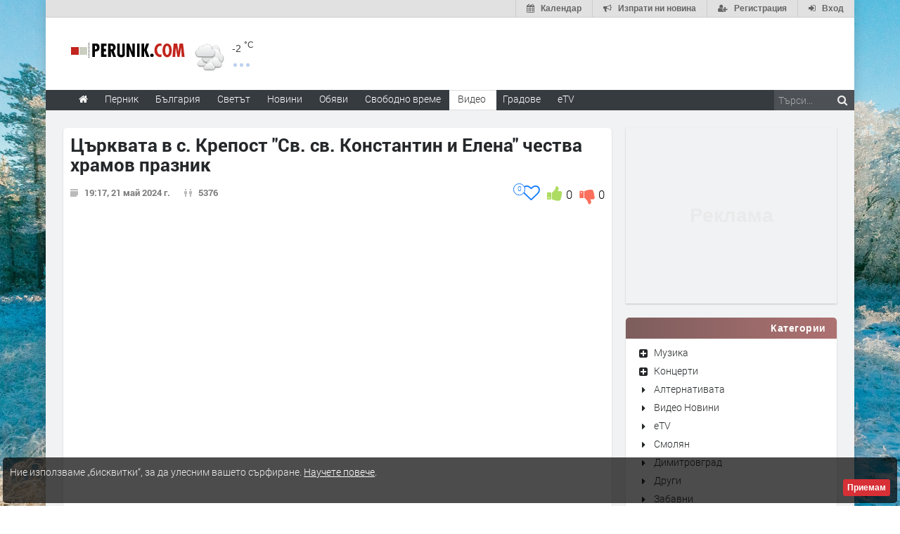

--- FILE ---
content_type: text/html; charset=UTF-8
request_url: https://www.perunik.com/videos/216117
body_size: 28634
content:
<!DOCTYPE html>
<html lang="bg" class="
			no-mobile
				">
	<head>
							<title>Църквата в с. Крепост &quot;Св. св. Константин и Елена&quot; чества храмов празник - Видео - Perunik.COM</title>
		<!--meta-->
		
									<meta name="robots" content="index,follow">
							
		<meta charset="UTF-8" />
		<meta name="format-detection" content="telephone=no" />
		<meta name="google-site-verification" content="1nVzqWye2DWavrALxgkRPwWVJVBZ5ztFJLVWQJmxi8Y" />
		<meta name="google-site-verification" content="7hNjbLFXF3SaWN0UhEW_35iAN0WmJSignz7nW_WzneI" />
		<meta name="google-site-verification" content="YVz7OvOb7lQADO6Puv_KbFxRlK4U2B1zcQ6WB8YznPg" />
		<meta name="google-site-verification" content="NOroaFJX84PURFaM2hUfnSKWpobrhH_5gL14-BnHd1o" />
		<meta name="google-site-verification" content="T6oW6eypuKYL3Ma2aafHvyLUfRbhp0wvcFygCXh03wc" />
		<meta name="google-site-verification" content="kxzRF3D6sUNK3kK1haDFti5hwvmv9AVHIgHCAlDBx8c" />
		
				<meta name="facebook-domain-verification" content="7wwl2sqlpsxtzwpa04v50fpk6pxxbb" />
		
				<meta name="facebook-domain-verification" content="hp40kd5bp4xuf8wrp8ut1ysyjjzchl" />
		
				<meta name="facebook-domain-verification" content="uzcnmejbuqujjsa47dy47w92kqm35e" />
		
				<meta name="google-site-verification" content="BNoU5hpdaN2ldHMN8I8CukVgNiLM1evl13YavGFyizs" />
				<meta name="google-site-verification" content="462abZIcMohgpYgb55zbiHQ0WnKC0B8e_HtQzMIsmpU" />
				<meta name="google-site-verification" content="_JC_IlX4x90PPVqSNVNBGkiE1uDkNVpH45JzTQJd7IY" />
		<meta name="verify-v1" content="wbb+C5TunWJf0xWC23VBYRAStJmWf61T4Pe5703ZbGY=" />
		<meta name="distribution" content="global">
		<meta property="fb:app_id" content="519671745467902" />
		
		<meta name="theme-color" content="#f4f4f4" />
		
			<meta property="og:type" content="video.other" /> 

		<meta http-equiv="content-language" content="bg" />

		
			<meta name="keywords" content="">
	<meta name="description" content="На днешния ден почитаме паметта на светите равноапостоли Константин и Елена. По този повод в едноименната църква в село Крепост бе отслужена тържествена литургия....">
			<meta property="og:title" content="Църквата в с. Крепост &quot;Св. св. Константин и Елена&quot; чества храмов празник - Видео - Perunik.COM"/>
	<meta property="og:site-name" content="Perunik.COM"/>
	<meta property="og:description" content="На днешния ден почитаме паметта на светите равноапостоли Константин и Елена. По този повод в едноименната църква в село Крепост бе отслужена тържествена литургия...." /> 
	<meta property="og:image" content="https://img.haskovo.net/videos/tumb/216117.jpg" />
		<meta property="og:url" content="https://www.perunik.com/videos/216117/tsarkvata-v-s-krepost-sv-sv-konstantin-i-elena-chestva-hramov-praznik">
		
		<!--style-->
				<link rel="stylesheet" type="text/css" href="/css/reset.css" />
		<link rel="stylesheet" type="text/css" href="/css/superfish.css" />
						<link rel="stylesheet" type="text/css" href="/css/style.css?v=1588177945" >
		<link rel="stylesheet" type="text/css" href="/css/menu_styles.css?v=1505464297">
				<link rel="stylesheet" type="text/css" href="/css/responsive-2017-edition.css?v=1657196576">
		
		
				<link rel="stylesheet" id="fontawesome-css" href="/css/font-awesome.min.css" type="text/css" media="all">

				<!--<link rel="stylesheet" type="text/css" href="style/dark_skin.css">-->
		<!--<link rel="stylesheet" type="text/css" href="style/high_contrast_skin.css">-->
		<link rel="shortcut icon" href="/favicon.ico">
				
					<link rel="stylesheet" type="text/css" href="/css/terms-and-privacy.css" />
		
		<link rel="stylesheet" type="text/css" href="/css/pravila-comments.css" />

		<style type="text/css">
.fav-toggler-holder {
	position: relative;
	display: inline-block;
	font-size: 16px;
}
.fav-toggler-holder .like-button {
	display: inline-block;
	padding-right: 10px;
	padding-top: 0;
	float: right;
	font-size: 14px;
}
.fav-toggler-holder .like-button i.fa {
	font-size: 1.75em;
}
.fav-toggler-holder .fav-total {
	position: absolute;
	top: -0.2em;
	left: -1.3em;
	line-height: 1em;
	text-align: center;
	background: #fff;
	border: 1px solid rgba(14, 122, 254, 1);
	color: rgba(14, 122, 254, 1);
	padding-top: 0.25em;
	font-size: 0.7em;
	height: 1.7em;
	width: 1.7em;
	
	-webkit-box-sizing: border-box;
	   -moz-box-sizing: border-box;
	        box-sizing: border-box;
	
	-webkit-border-radius: 50%;
	   -moz-border-radius: 50%;
	        border-radius: 50%;
}
.fav-toggler-holder .fav-total.more-than-100 {
	padding-top: 0.4em;
	font-size: 0.6em;
	height: 2em;
	width: 2em;
}

/* Profile button */
.top-button-profile.flash-like {
    -webkit-animation-name: like-animation;
    -webkit-animation-duration: 1.9s;

    animation-name: like-animation;
    animation-duration: 1.9s;
}
.top-button-profile.flash-unlike {
    -webkit-animation-name: unlike-animation;
    -webkit-animation-duration: 1.9s;

    animation-name: unlike-animation;
    animation-duration: 1.9s;
}

@-webkit-keyframes like-animation {
    /*from { background: #ff7676; }*/
    from { background: #67abff; }
    to   { background: transparent; }
}
@-webkit-keyframes unlike-animation {
    from { background: #67abff; }
    to   { background: transparent; }
}

@keyframes  like-animation {  
    /*from { background: #ff7676; }*/
    from { background: #67abff; }
    to   { background: transparent; }
}
@keyframes  unlike-animation {  
    from { background: #67abff; }
    to   { background: transparent; }
}
</style>
	<link rel="stylesheet" type="text/css" href="https://www.perunik.com/css/comments-list.css?v=1585389284" />
	<link rel="stylesheet" href="/css/toastr.css" />
	
			
				
		<link rel="stylesheet" type="text/css" href="https://www.perunik.com/css/ring-notificator.css?v=1565359374">
		
				
				
		<style>
					#main_site_container.overlay2 .site_container
			{
				background:#E6E5E5 !important;
			}
				
									body::before {
						background-image: url(https://img.haskovo.net/uploads/background_images/2022/11/28/253.jpeg);
				}
				.background_overlay {
					display:none !important;
				}
							
				
				.background_overlay {
			display:none !important;
		}
		</style>
		<style type="text/css">
		/* Weather and logo */
		.logo-weather .logo h1 a.logo-link {
			font-size: 25px;
			position: relative;
		}
		.logo-weather .logo img {
			vertical-align: baseline;
		}
		.logo-weather .header-top-weather-condition {
			width: 85px;
			margin: 7px 7px;
			float: left;
			margin-top: 25px;
			position: relative;
		}
		.logo-weather .header-top-weather-condition a {
			color: #538fcb;
		}
		.logo-weather .header-top-weather-condition .header-top-weather-condition-hugger.hover {
			position: absolute;
			padding: 1em;
			height: auto;
			width: 200px;
			top: -1.09em;
			left: -1.09em;
			background: #fff;
			border: 0.09em solid #ddd;
			z-index: 21;
			
			-webkit-border-radius: 3px;
				 -moz-border-radius: 3px;
				-ms-border-radius: 3px;
				 -o-border-radius: 3px;
					border-radius: 3px;
			
			-webkit-box-shadow: 0 0 10px rgba(0, 0, 0, 0.2);
				 -moz-box-shadow: 0 0 10px rgba(0, 0, 0, 0.2);
				-ms-box-shadow: 0 0 10px rgba(0, 0, 0, 0.2);
				 -o-box-shadow: 0 0 10px rgba(0, 0, 0, 0.2);
					box-shadow: 0 0 10px rgba(0, 0, 0, 0.2);
		}
		.no-mobile .logo-weather .header-top-weather-condition .header-top-weather-condition-hugger .htwch-close-btn,
		.mobile .logo-weather .header-top-weather-condition .header-top-weather-condition-hugger .htwch-close-btn {
			display: none;
		}
		.mobile .logo-weather .header-top-weather-condition .header-top-weather-condition-hugger.hover .htwch-close-btn {
			display: block;
			width: 18px;
			height: 18px;
			line-height: 18px;
			text-align: center;
			background: #777;
			color: #eee;
			font-size: 1em;
			font-weight: bold;
			position: absolute;
			top: -9px;
			left: -9px;
			cursor: pointer;
			
			-webkit-border-radius: 50%;
				 -moz-border-radius: 50%;
				-ms-border-radius: 50%;
				 -o-border-radius: 50%;
					border-radius: 50%;
		}
		.logo-weather .header-top-weather-condition img.weather-icon {
			float: left;
			width: 44px;
		}
		.logo-weather .header-top-weather-condition .header-top-weather-condition-hugger .htwch-more-info {
			display: none;
			clear: both;
			line-height: 1.3;
			margin-top: 54px;
		}
		.logo-weather .header-top-weather-condition .header-top-weather-condition-hugger.hover .htwch-more-info {
			display: block;
		}
		.logo-weather .header-top-weather-condition .header-top-weather-condition-hugger.hover .htwch-more-info ul li {
			position: relative;
			line-height: 1.6;
		}
		.logo-weather .header-top-weather-condition .header-top-weather-condition-hugger.hover .htwch-more-info ul li em {
			display: inline-block;
			width: 16px;
			position: absolute;
			color: #777;
			text-align: center;
		}
		.logo-weather .header-top-weather-condition .header-top-weather-condition-hugger.hover .htwch-more-info ul li em img {
			max-height: 20px;
			max-width: 14px;
		}
		.logo-weather .header-top-weather-condition .header-top-weather-condition-hugger.hover .htwch-more-info ul li strong {
			margin-left: 23px;
			font-weight: normal;
			color: #777;
		}
		.logo-weather .header-top-weather-condition .header-top-weather-condition-hugger.hover .htwch-more-info ul li strong .sen-value {
			color: #333;
		}
		.logo-weather .header-top-weather-condition p {
			line-height: 1;
			color: #3E3E3E;
			float: right;
			font-size: 14px;
			padding: 0;
		}
		.logo-weather .header-top-weather-condition .header-top-weather-condition-hugger.hover p {
			float: left;
			font-size: 1.7em;
			padding: 0.4em 0 0 0.5em;
		}
		.logo-weather .header-top-weather-condition p .temperature-holder {
			font-size: 12px;
			vertical-align: super;
		}
		.logo-weather .header-top-weather-condition .header-top-weather-condition-hugger.hover p .temperature-holder {
			font-size: 0.61em;
		}
		.logo-weather .header-top-weather-condition .more-info-weather {
			position: absolute;
			margin-left: 12px;
			margin-top: 32px;
			display: inline-block;
			font-size: 1.3em;
			height: 5px;
			width: 5px;
			background: #7aa1df;
			opacity: 0.5;
			
			-webkit-border-radius: 50%;
				 -moz-border-radius: 50%;
				-ms-border-radius: 50%;
				 -o-border-radius: 50%;
					border-radius: 50%;
			
			-webkit-box-shadow: 9px 0 0 0 #7aa1df, 18px 0 0 0 #7aa1df;
				 -moz-box-shadow: 9px 0 0 0 #7aa1df, 18px 0 0 0 #7aa1df;
				-ms-box-shadow: 9px 0 0 0 #7aa1df, 18px 0 0 0 #7aa1df;
				 -o-box-shadow: 9px 0 0 0 #7aa1df, 18px 0 0 0 #7aa1df;
					box-shadow: 9px 0 0 0 #7aa1df, 18px 0 0 0 #7aa1df;
		}
		.logo-weather .header-top-weather-condition .header-top-weather-condition-hugger.hover .more-info-weather {
			display: none;
		}
		/* End Weather and logo */

		/* Cookie message */
		.cookie_message {
			width: auto;
			left: 0.3em;
			right: 0.3em;
			bottom: 0.3em;
			border-radius: 5px;
			background: rgba(0, 0, 0, 0.7);
		}
		.cookie_message .text {
			color: #eee;
			line-height: 1.5;
		}
		.cookie_message .text a {
			text-decoration: underline;
		}
		.cookie_message .accept-cookie-msg-btn {
			text-align: right;
			clear: both;
			text-align: right;
		}
		.cookie_message .accept-cookie-msg-btn button {
			text-align: right;
			margin: 0;
		}
		/* End Cookie message */
		
		/* Loading images */
		[data-image-hugger]{position: relative}[data-image-hugger]::before{display:block;content:'';opacity:1;position:absolute;top:0;left:0;right:0;bottom:0;background:#eee;-webkit-transition:opacity 500ms;-moz-transition:opacity 500ms;transition:opacity 500ms}[data-image-hugger].loaded::before{opacity:0}
		/* End Loading images */
		</style>
		
		<script src="/js/jquery-1.11.2.min.js"></script>
		
			<script type="application/ld+json">
	{
		"@context": "http://schema.org",
		"@type": "VideoObject",
		"name": "Църквата в с. Крепост &quot;Св. св. Константин и Елена&quot; чества храмов празник",
		"description": "На днешния ден почитаме паметта на светите равноапостоли Константин и Елена. По този повод в едноименната църква в село Крепост бе отслужена тържествена литургия....",
		"thumbnailUrl": "https://img.haskovo.net/videos/tumb/216117.jpg",
		"uploadDate": "2024-05-21T19:17:55+03:00"
		,
			"embedUrl": "https://youtu.be/bG7uyLgpNxA"
			}
	</script>
		
		<script type="application/ld+json"> {
	"@context": "http://schema.org",
	"@type": "Organization",
	"@id": "https://www.perunik.com/#organization",
	"url": "https://www.perunik.com",
	"name": "Perunik.COM",
	"logo": {
		"@type": "ImageObject",
		"url": "https://www.perunik.com/images/logo/perunik.png",
		"width": 708,
		"height": 72
	},
	"description": "Новинарски сайт за Хасково и региона",
	"contactPoint": [
					 {
				"@type": "ContactPoint",
				"telephone": "",
				"contactType": "customer support",
				"areaServed": "BG"
			}
			]
} </script>
<script type="application/ld+json"> {
	"@context": "http://schema.org",
	"@type": "WebSite",
	"@id": "https://www.perunik.com/#website",
	"name": "Perunik.COM",
	"url": "https://www.perunik.com",
	"potentialAction": {
		"@type": "SearchAction",
		"target": "https://www.perunik.com/search-by/news?search={search_term_string}",
		"query-input": "required name=search_term_string"
	}
} </script>
<script type="application/ld+json"> {
	"@context": "http://schema.org",
	"@type": "WebPage",
	"headline": "Новинарски сайт за Хасково и региона",
	"url": "https://www.perunik.com",
	"image": {
		"@type": "ImageObject",
		"url": "https://www.perunik.com/images/logo/perunik.png",
		"width": 708,
		"height": 72
	},
	"inLanguage": {
		"@type": "Language",
		"name": "Bulgarian",
		"alternateName": "bg"
	}
} </script>		
		<script data-ad-client="ca-pub-4747867059417482" async src="https://pagead2.googlesyndication.com/pagead/js/adsbygoogle.js"></script>
	</head>
	<body id="main_site_container"  class="
					overlay image_2
												">
						
		<div class="insider-main">
														<div id="fb-root"></div>
				<script src="https://www.perunik.com/js/fb-share.js" defer></script>
<script async defer crossorigin="anonymous" src="https://connect.facebook.net/bg_BG/sdk.js"></script>
															<script>!function(d,s,id){var js,fjs=d.getElementsByTagName(s)[0],p=/^http:/.test(d.location)?'http':'https';if(!d.getElementById(id)){js=d.createElement(s);js.id=id;js.src=p+'://platform.twitter.com/widgets.js';fjs.parentNode.insertBefore(js,fjs);}}(document, 'script', 'twitter-wjs');
		</script>
				<div class="site_container boxed">
								<a href="javascript:;" class="auth-button top-button-menu" title="Меню">
					<i class="fa fa-bars" aria-hidden="true"></i>
				</a>
				
																	
				<div class="header_top_bar_container clearfix ">
					<div class="header_top_bar">
			<a href="/auth/login" class="auth-button top-button-login" title="Вход">
			<i class="fa fa-sign-in" aria-hidden="true"></i>
			<span class="desc">Вход</span>
		</a>
		<a href="/auth/register" class="auth-button top-button-registration" title="Регистрация">
			<i class="fa fa-user-plus" aria-hidden="true"></i>
			<span class="desc">Регистрация</span>
		</a>
		
	<a href="https://www.perunik.com/send-news" class="auth-button top-button-send-news" title="Изпрати ни новина">
		<i class="fa fa-bullhorn" aria-hidden="true"></i>
		<span class="desc">Изпрати ни новина</span>
	</a>
	
			<a
		href="https://www.perunik.com/calendar"
		class="
			auth-button
			top-button-calendar
			"
		id="top-button-calendar"
		title="Календар">
		<i class="fa fa-calendar"></i>
		<span class="desc">Календар</span>
	</a>
	</div>				</div>
				<div class="header_container small" style='height:90px'>
					<div class="header clearfix">
						<div class="logo-weather">
							<div class="logo">
								<h1>
									<a href="/" title="Perunik.COM" class="logo-link">
																				<img src='/images/top_image_back_9.gif' alt="Perunik.COM" class="primary-logo">
										<img src='/images/logo/perunik.png' alt="Perunik.COM" style="max-height: 18px; height: 18px;" class="responsive-logo">
									</a>
								</h1>
							</div>
							<a href="#" class="mobile-menu-switch">
								<span class="line"></span>
								<span class="line"></span>
								<span class="line"></span>
							</a>
							<div class="header-top-weather-condition">
			<div data-t-over="0" class="header-top-weather-condition-hugger">
			<span class="htwch-close-btn">&#x2715;</span>
			<img src=
									"/css/weather/original/04n.png"
								class="weather-icon"
				title="scattered clouds" />
			<p>-2
				<span class="temperature-holder" title="Provided by openweathermap">°C</span>
			</p>
			<span class="more-info-weather"></span>
			<div class="htwch-more-info">
				<ul>
																					<li>
							<em><img src="/images/icons/other/industry-flat.png" /></em>
							<strong>
								<a href="https://maps.luftdaten.info/#13/42.6135/23.0806" target="blank">Kарта на запрашеността</a>
							</strong>
						</li>
									</ul>
			</div>
		</div>
	</div>
						</div>
						
													<div class="placeholder wide-banner site-cap-banner" id="site-cap-banner">
								<script async src="//ads.haskovo.net/www/delivery/asyncjs.php?v=3"></script>
		
				<ins data-revive-zoneid="3" data-revive-id="74c2c33ce503ae404f692ab4e1170c36"></ins>
								</div>
												
											</div>
				</div>
				<div class="menu_container sticky clearfix style_12">
					<nav>
	<ul class="sf-menu">
		<li  class="search-box">
			<form method="GET" action="https://www.perunik.com/search-by/news" accept-charset="UTF-8" target="_top">
	<input placeholder="Търси..." name="search" type="text"><button type="submit"><i class="fa fa-search"></i></button>
</form>		</li>
		<li
			class="
			menu-home-button
			">
			<a href="https://www.perunik.com" title="Начало" class='sflinks'>
				<i class="fa fa-home"></i>
			</a>
		</li>
		<li class="
			no-submenu
			nosm-1
			">
			<a href="https://www.perunik.com/news/category/90/pernik" title="Перник" class='
			sflinks'><span class="menu-link-wrapper">Перник</span></a> </li>
				<li
			class="			no-submenu
			nosm-2
						responsive-li-big">
			<a href="https://www.perunik.com/news/category/4/Balgariya" title="Новини от България" class='sflinks'><span class="menu-link-wrapper">България</span></a>
		</li>
		<li
			class="
			no-submenu
			nosm-3
						responsive-li-big">
			<a href="https://www.perunik.com/news/category/5/Svetat" title="Светът" class='sflinks'><span class="menu-link-wrapper">Светът</span></a>
		</li>
		<li
			class="submenu simple-submenu ss-at-beginning
			">
			<a href="javascript:;" title="Новини" class='sflinks'>Новини</a>
			<ul class="news-dd-menu">
				<li><a href="https://www.perunik.com/news/category/all" title="Всички">Последни новини</a></li>
				<li class="responsive-li-tiny">
					<a href="https://www.perunik.com/news/category/4/Balgariya" title="Новини от България">България</a>
				</li>
				<li class="responsive-li-tiny">
					<a href="https://www.perunik.com/news/category/5/Svetat" title="Светът">Светът</a>
				</li>
																																																		<li><a href="https://www.perunik.com/news/category/9/Pari" title="Пари">Пари</a></li>
																																	<li><a href="https://www.perunik.com/news/category/3/Sport" title="Спорт">Спорт</a></li>
																																	<li><a href="https://www.perunik.com/news/category/2/Avtomobili" title="Автомобили">Автомобили</a></li>
																																	<li><a href="https://www.perunik.com/news/category/10/Lyubopitno" title="Любопитно">Любопитно</a></li>
																																	<li><a href="https://www.perunik.com/news/category/16/Layf" title="Лайф">Лайф</a></li>
																																	<li><a href="https://www.perunik.com/news/category/6/Nauka" title="Наука">Наука</a></li>
																																	<li><a href="https://www.perunik.com/news/category/1/Tehnologii" title="Технологии">Технологии</a></li>
																																	<li><a href="https://www.perunik.com/news/category/8/GSM" title="GSM">GSM</a></li>
																																	<li><a href="https://www.perunik.com/news/category/13/Muzika" title="Музика">Музика</a></li>
																																	<li><a href="https://www.perunik.com/news/category/7/Filmi" title="Филми">Филми</a></li>
																																	<li><a href="https://www.perunik.com/news/category/12/Andargraund" title="Ъндърграунд">Ъндърграунд</a></li>
																																	<li><a href="https://www.perunik.com/news/category/489/Rubrika-%E2%80%9EZdrave%E2%80%9C" title="Рубрика &bdquo;Здраве&ldquo;">Рубрика &bdquo;Здраве&ldquo;</a></li>
																																	<li><a href="https://www.perunik.com/news/category/600/Geyming" title="Гейминг">Гейминг</a></li>
																		</ul>
		</li>
		<li class="
			no-submenu
			nosm-4
			">
			<a href="https://www.perunik.com/ads" title="Обяви" class='sflinks'><span class="menu-link-wrapper">Обяви</span></a>
		</li>
		<li class="submenu mega_menu_parent
			">
			<a href="javascript: void(0);" title="Свободно време" class='sflinks'>Свободно време</a>
			<ul id="mega-menu">
	<li class="submenu mm-gallery">
		<a href="https://www.perunik.com/gallery/all" title="Галерия">Галерия</a>
					<ul class="mega_menu blog" style="top:0;">
						<li class="post">
				<span class="icon gallery"></span>
				<a href="https://www.perunik.com/gallery/details/2655" title="Новият дрескод на червения килим в Кан"
					 style="background-image: url(https://img.haskovo.net/uploads/albums/2025/05/15/30685.portrait.jpeg);">
					<img src="/images/trans.png" height="193" width="auto" style="display: block;" alt="Новият дрескод на червения килим в Кан">
				</a>
				<h5 style="margin:5px;">
					<a href="https://www.perunik.com/gallery/details/2655" title="Новият дрескод на червения килим в Кан" style="margin:0; padding:0;">Новият дрескод на червения килим в Кан</a>
				</h5>
			</li>
						<li class="post">
				<span class="icon gallery"></span>
				<a href="https://www.perunik.com/gallery/details/2654" title=" Най-запомнящите се визии от Мет Гала 2025"
					 style="background-image: url(https://img.haskovo.net/uploads/albums/2025/05/08/30652.portrait.jpeg);">
					<img src="/images/trans.png" height="193" width="auto" style="display: block;" alt=" Най-запомнящите се визии от Мет Гала 2025">
				</a>
				<h5 style="margin:5px;">
					<a href="https://www.perunik.com/gallery/details/2654" title=" Най-запомнящите се визии от Мет Гала 2025" style="margin:0; padding:0;"> Най-запомнящите се визии от Мет Гала 2025</a>
				</h5>
			</li>
						<li class="post">
				<span class="icon gallery"></span>
				<a href="https://www.perunik.com/gallery/details/2653" title=" Триумф на голотата: Какво облякоха звездите на наградите &bdquo;Грами&ldquo; "
					 style="background-image: url(https://img.haskovo.net/uploads/albums/2025/02/04/30564.portrait.jpeg);">
					<img src="/images/trans.png" height="193" width="auto" style="display: block;" alt=" Триумф на голотата: Какво облякоха звездите на наградите &bdquo;Грами&ldquo; ">
				</a>
				<h5 style="margin:5px;">
					<a href="https://www.perunik.com/gallery/details/2653" title=" Триумф на голотата: Какво облякоха звездите на наградите &bdquo;Грами&ldquo; " style="margin:0; padding:0;"> Триумф на голотата: Какво облякоха звездите на наградите &bdquo;Грами&ldquo; </a>
				</h5>
			</li>
						</ul>
			</li>
	<li class="submenu mm-video">
		<a href="https://www.perunik.com/videos/all" title="Видео">Видео</a>
					<ul class="mega_menu blog" style="display: none;">
						<li class="post">
				<span class="icon video"></span>
				<a href="https://www.perunik.com/videos/221572" title="АЛТЕРНАТИВАТА С ИЛИЯН ВАСИЛЕВ | 23.01.2026" style="background-image:url(https://img.haskovo.net/videos/tumb/221572.jpg)">
					<img src="/images/trans.png" height="193" width="auto" style="display: block;" alt="АЛТЕРНАТИВАТА С ИЛИЯН ВАСИЛЕВ | 23.01.2026">
				</a>
				<h5 style="margin:5px;">
					<a href="https://www.perunik.com/gallery/details/221572" title="АЛТЕРНАТИВАТА С ИЛИЯН ВАСИЛЕВ | 23.01.2026" style="margin:0; padding:0;">АЛТЕРНАТИВАТА С ИЛИЯН ВАСИЛЕВ | 23.01.2026</a>
				</h5>
			</li>
						<li class="post">
				<span class="icon video"></span>
				<a href="https://www.perunik.com/videos/221570" title="Поскъпване на зеленчуци и на фризьорските услуги отчитат в Хасково" style="background-image:url(https://img.haskovo.net/videos/tumb/221570.jpg)">
					<img src="/images/trans.png" height="193" width="auto" style="display: block;" alt="Поскъпване на зеленчуци и на фризьорските услуги отчитат в Хасково">
				</a>
				<h5 style="margin:5px;">
					<a href="https://www.perunik.com/gallery/details/221570" title="Поскъпване на зеленчуци и на фризьорските услуги отчитат в Хасково" style="margin:0; padding:0;">Поскъпване на зеленчуци и на фризьорските услуги отчитат в Хасково</a>
				</h5>
			</li>
						<li class="post">
				<span class="icon video"></span>
				<a href="https://www.perunik.com/videos/221569" title="Опитен защитник пропуска контролата на &quot;Хасково&quot; със &quot;Загорец&quot;" style="background-image:url(https://img.haskovo.net/videos/tumb/221569.jpg)">
					<img src="/images/trans.png" height="193" width="auto" style="display: block;" alt="Опитен защитник пропуска контролата на &quot;Хасково&quot; със &quot;Загорец&quot;">
				</a>
				<h5 style="margin:5px;">
					<a href="https://www.perunik.com/gallery/details/221569" title="Опитен защитник пропуска контролата на &quot;Хасково&quot; със &quot;Загорец&quot;" style="margin:0; padding:0;">Опитен защитник пропуска контролата на &quot;Хасково&quot; със &quot;Загорец&quot;</a>
				</h5>
			</li>
						</ul>
			</li>
	<li class="submenu recipe-menu-cont mm-recipes">
		<a href="https://www.perunik.com/recipes" title="Рецепти">Рецепти</a>
					<ul class="mega_menu mm-recipes-list blog" style="display: none;">
									<li class="post">
						<a href="https://www.perunik.com/recipes/12739" title="Въздушни бонбони с орехи и бадеми" style="background-image: url(https://img.haskovo.net/uploads/recipes/2015/04/02/12739.jpg)">
							<img src="https://img.haskovo.net/images/trans.png" height="193" width="auto" style="display: block;" alt="Въздушни бонбони с орехи и бадеми">
						</a>
						<h5 style="margin:5px;">
							<a href="https://www.perunik.com/recipes/12739" title="Въздушни бонбони с орехи и бадеми" style="margin:0; padding:0;">Въздушни бонбони с орехи и бадеми</a>
						</h5>
					</li>
									<li class="post">
						<a href="https://www.perunik.com/recipes/14804" title="Букатини с артишок и бекон" style="background-image: url(https://img.haskovo.net/uploads/recipes/2015/04/02/14804.jpg)">
							<img src="https://img.haskovo.net/images/trans.png" height="193" width="auto" style="display: block;" alt="Букатини с артишок и бекон">
						</a>
						<h5 style="margin:5px;">
							<a href="https://www.perunik.com/recipes/14804" title="Букатини с артишок и бекон" style="margin:0; padding:0;">Букатини с артишок и бекон</a>
						</h5>
					</li>
									<li class="post">
						<a href="https://www.perunik.com/recipes/8687" title="Кърначета на фурна" style="background-image: url(https://img.haskovo.net/uploads/recipes/2015/04/02/8687.jpg)">
							<img src="https://img.haskovo.net/images/trans.png" height="193" width="auto" style="display: block;" alt="Кърначета на фурна">
						</a>
						<h5 style="margin:5px;">
							<a href="https://www.perunik.com/recipes/8687" title="Кърначета на фурна" style="margin:0; padding:0;">Кърначета на фурна</a>
						</h5>
					</li>
							</ul>
			</li>
	<li class="submenu mm-anekdotes">
		<a href="https://www.perunik.com/jokes" title="Вицове">Вицове</a>
					<div class="mega_menu row" style="display: none;">
				<div class="column column_1_1">
										<p style="color:white; padding: 0 45px 15px;"> - Не бях пиян - оправдава се шофьор в съда. - Бях само малко пийнал. <br />
- А-а-а, това е друго нещо значи, - казал съдията. - Тогава ви осъждам не на тридесет дни, а само на един месец. </p>
					 <a href="https://www.perunik.com/jokes/269" style="padding: 10px; margin: 0 20px;">Прочети още подобни вицове...</a>
				</div>
			</div>
			</li>
				</ul>
		</li>
		<li class="
			no-submenu
			nosm-5
							selected
			">
			<a
				href="https://www.perunik.com/videos/all"
				title="Видео"
				class='sflinks'>
				<span class="menu-link-wrapper">Видео</span>
			</a>
		</li>
		<li class="submenu simple-submenu">
			<a href="javascript:void(0);" title="Градове">Градове</a>
			<ul class="towns-dd-menu">
				<li><a href="https://www.haskovo.net" title="Haskovo.net">Хасково</a></li>
				<li><a href="https://www.dimitrovgrad.bgvesti.net" title="Димитровград">Димитровград</a></li>
				<li><a href="https://www.kardjali.bgvesti.net/" title="Кърджали">Кърджали</a></li>
				<li><a href="https://www.parvomai.net/" title="Първомай">Първомай</a></li>
				<li><a href="https://www.asenovgrad.net" title="Асеновград">Асеновград</a></li>
				<li><a href="https://www.smolyan.bgvesti.net" title="Смолян">Смолян</a></li>
								<li><a href="https://www.perunik.com/" title="Перник">Перник</a></li>
			</ul>
		</li>
		<li  class="no-submenu nosm-7">
			<a href="http://www.etv.bg" title="еТВ" target="_blank" class='sflinks'><span class="menu-link-wrapper">eTV</span></a>
		</li>
						<!-- <li class=''>
			<a href="/spasijoro" title="#СПАСИЖОРО" class='sflinks'>#СПАСИЖОРО</a>
		</li> -->
	</ul>
</nav>
				</div>
																								<div class="page">
					<div class="page_layout clearfix">
												<div class="row" style="clear: both;">
							<div class="video-page">
	<div class="column column_1_1">
		<div class='column column_2_3'>
			<div class="row">
				<div class="post post_news single new_borders">
					<h1 class="post_title">
						Църквата в с. Крепост &quot;Св. св. Константин и Елена&quot; чества храмов празник
					</h1>
										<ul class="post_details pd-under-title clearfix">
						<li class="detail date">19:17, 21 май 2024 г.</li>
						<li class="detail views">5376</li>
						<li style='padding-left:10px; float:right;'>
							<a href='javascript:;' id="button-216117-vote-down" class="commentButton news_vote_button" style='float:left' data-value="-1" data-id="216117">
								<i class="fa fa-thumbs-down thumbs-down-media"></i>
							</a>
							<span id="news-216117-vote-down" class='vote_number'  style='color:#000; float: left;  font-size: 16px; padding-left: 5px;'>0</span>
						</li>
						<li style="float:right;">
							<a href='javascript:;' id="button-216117-vote-up" class="commentButton news_vote_button left" style='float:left' data-value="1" data-id="216117">
								<i class="fa fa-thumbs-up thumbs-up-media"></i>
							</a>
							<span id="news-216117-vote-up"  class='vote_number' style='color:#000; float: left;  font-size: 16px; padding-left: 5px;'>0</span>
						</li>
						<li style="float:right;">
							<div class="fav-toggler-holder">
			<span
			class="like-button"
			data-id="216117"
			data-model="App\Models\Video"
			title= 'Трябва да сте регистриран и логнат потребител, за да добавите в любими' >
			<a href='/auth/login'>
				<i
					class="fa fa-heart-o"
					style="color: rgba(14, 122, 254, 1);"></i>
			</a>
			<span class="fav-total">
				0
			</span>
		</span>
	</div>

						</li>
					</ul>
					<div class="video-hugger">
																					<div class="youtube-player-wrapper">
  <div id="player"></div>
</div>
<script>
  // 2. This code loads the IFrame Player API code asynchronously.
  var tag = document.createElement('script');

  tag.src = "https://www.youtube.com/iframe_api";
  var firstScriptTag = document.getElementsByTagName('script')[0];
  firstScriptTag.parentNode.insertBefore(tag, firstScriptTag);

  // 3. This function creates an <iframe> (and YouTube player)
  //    after the API code downloads.
  var player;
  function onYouTubeIframeAPIReady() {
    player = new YT.Player('player', {
    width: "100%",
    height: '100%',
    "suggestedQuality":"large",
    playerVars: {
        'controls': 1,
        'autoplay': 1,
        'hd': 1,
        "vq": "hd720",
        "suggestedQuality":"large"
    },
    videoId: 'bG7uyLgpNxA',
    events: {
      'onReady': onPlayerReady,
      'onStateChange': onPlayerStateChange
    }
    });
    // .loadModule("captions");
  }

  // 4. The API will call this function when the video player is ready.
  function onPlayerReady(event) {
      event.target.setPlaybackQuality('hd720');
      //$("#player").css({"width":"1280px","height":"720px"});
      //player.setFullscreen(true);
     
  }

  // 5. The API calls this function when the player's state changes.
  //    The function indicates that when playing a video (state=1),
  //    the player should play for six seconds and then stop.
  var done = false;
  var back = false;
  var timer = "";
  function onPlayerStateChange(event) {
    //if (event.data == YT.PlayerState.BUFFERING) {
    //    event.target.setPlaybackQuality('hd720');
    //}
    if (event.data == YT.PlayerState.PLAYING && done != true) {
      //loadVideoById();
        //$("#player").css({"width":"100%","height":"500px"});
       event.target.setPlaybackQuality('hd720');  // <-- WORKS!
    } else {
      if (back == false && done == true)
      {
        back == true;
      }
    }
    
    player.setOption("captions", "track", {
      'languageCode': "bg"
    });
  }
  function stopVideo() {
    player.stopVideo();
  }

  function loadVideoById() {
    //player.loadVideoById("bG7uyLgpNxA", 5, "hd720");
  }

  function chplsize()
  {
    jQuery("#player").css({"width":"100%","height":"500px"});
  }

  var $q = document.querySelector.bind(document);

  // Once the user clicks a custom fullscreen button
  $(".fullscreen").on('click', function(){
    // Play video and go fullscreen
    player.playVideo();

    /*var playerElement = $(playerWrapperClass);
    var requestFullScreen = playerElement.requestFullScreen || playerElement.mozRequestFullScreen || playerElement.webkitRequestFullScreen;
    if (requestFullScreen) {
      requestFullScreen.bind(playerElement)();
    }*/
  })

</script>																		</div>
					<ul class="post_details no-top-border clearfix">
													<li class="detail category">
								<a
									href="https://www.perunik.com/videos/category/471/Dimitrovgrad" 
									title="Димитровград">
									Димитровград
								</a>
							</li>
																					<li class="detail comments" style="float: right;">
									<a
										href="#comments_list"
										class="scroll_to_comments"
										title="0
																							Коментара
											">
										0
																					коментара
																			</a>
							</li>
											</ul>
					
										
					<div class="post_content page_margin_top_section clearfix">
						<div class="content_box">
														<div class="text" style='color: #3E3E3E;'>
								На днешния ден почитаме паметта на светите равноапостоли Константин и Елена. По този повод в едноименната църква в село Крепост бе отслужена тържествена литургия.
							</div>
						</div>
											</div>
				</div>
			</div>
			<div class="row page_margin_top box-with-shadow">
				<style type="text/css">
		#social > div:not(:first-child), #social > iframe { margin-left: 12px; }
		div.fb-like,div.fb-like, div.fb-share-button { margin-top: 0px; float:left; }
		#social div[id*="plusone"] {
			top: 1px;
			position: relative;
		}
				.fb-like[data-action="recommend"] > span {
			min-width: 130px;
		}
		.fb-like[data-action="recommend"] > span > iframe{
			min-width: 100%;
		}
	</style>
<div class="row page_margin_top new_borders">
	<div class="share_box clearfix">
		<ul class="social_icons clearfix">
			<div class="row">
				<div id="social" class="column column_1_1">
										<div
						class="fb-share-button"
						data-href="http://www.perunik.com/videos/216117"
						data-layout="button_count">
						<a
							target="_blank"
							href="https://www.facebook.com/sharer/sharer.php?u=http%3A%2F%2Fwww.perunik.com%2Fvideos%2F216117&amp;src=sdkpreparse&amp;app_id=519671745467902&amp;display=popup"
							class="fb-xfbml-parse-ignore"
						></a>
					</div>
					<div class="fb-like" data-layout="button_count" data-action="like" data-show-faces="false" data-share="false"></div>
																	<div class="fb-like" data-layout="button_count" data-action="recommend" data-show-faces="false" data-share="false"></div>
																				<a style="color: transparent;" href="https://twitter.com/share" class="twitter-share-button" data-dnt="true">Tweet</a>
										<div class="g-plusone" data-size="medium"></div>
																			</div>
			</div>
		</ul>
	</div>
</div>
			</div>
							<div class="wide-banner page_margin_top_section box-with-shadow">
					<script async src="//ads.haskovo.net/www/delivery/asyncjs.php?v=3"></script>
	<ins data-revive-zoneid="16" data-revive-id="74c2c33ce503ae404f692ab4e1170c36"></ins>
				</div>
																								<div class="row page_margin_top_section new_borders">
						<h4 class="box_header box-cap bc-1">
							Facebook коментари
						</h4>
																									<div
		class="fb-comments"
		data-href="https://www.haskovo.net/videos/216117/tsarkvata-v-s-krepost-sv-sv-konstantin-i-elena-chestva-hramov-praznik"
		data-numposts="10"
		data-width="100%"
	></div>
											</div>
								<div class="row page_margin_top_section new_borders">
					<h4 class="box_header box-cap bc-8">
						Коментари в сайта (0)
					</h4>
					<div id="comments_list">
						<ul id="comments_list">
		</ul>
	<div id="comment-form-hugger">
				
			</div>
<!-- Latest compiled and minified CSS -->



<div class='report_comment_form' style="display:none">
	<h4 class="panel-title">Докладване на коментар</h4>
	<h5 id='error' style='color:red'></h5>
	<div style="border: 1px solid #cc5e5b; margin: 0.8em 0 1em; padding: 0.5em; border-radius: 0.3em; color: #c6231e; line-height: 1.5; font-size: 0.9em;">Тази форма е за докладване на коментар, а не за публикуване на такъв. Изпратеното съобщение чрез тази форма няма да бъде видимо публично. То ще бъде прегледано и проверено от администратор/модератор.</div>
	<form class="bootbox-form">
		<input name="name" type="text" id='reporter_name' class="form-control" placeholder="Вашето име" style="width:95%; margin-top:10px; margin-bottom:10px;" aria-required="true" required="true">
		<textarea class="form-control" id="comment_report_reason" name="comment_repo0rt_reason" style="height:200px;width:95%" placeholder="Причини за докладване на коментара" aria-required="true" required="true"></textarea>
	</form>
</div>

					</div>
				</div>
								
							<div class="row page_margin_top_section new_borders">
					<h4 class="box_header box-cap"><a href="https://www.perunik.com/videos/category/471/Dimitrovgrad" 
							title="Димитровград">Още от Димитровград</a></h4>
											<div class="siema-slider-hugger">
							<div class="siema-slider">
																	<div class="slider-item">
										<a class="block-image-link"
											href="https://www.perunik.com/videos/221467/novi-globi-za-tets-maritsa-3-v-dimitrovgrad"
											title="Нови глоби за ТЕЦ &quot;Марица 3&quot; в Димитровград">
											<img
												src="https://img.haskovo.net/images/trans.png"
												alt="Нови глоби за ТЕЦ &quot;Марица 3&quot; в Димитровград"
												style="background-image: url(https://img.haskovo.net/videos/tumb/221467.jpg);">
										</a>
										<h5>
											<a href="https://www.perunik.com/videos/221467/novi-globi-za-tets-maritsa-3-v-dimitrovgrad"
												title="Нови глоби за ТЕЦ &quot;Марица 3&quot; в Димитровград">
												Нови глоби за ТЕЦ &quot;Марица 3&quot; в Димитровград
											</a>
										</h5>
										<div class="relative-date-meta">
																							преди 1 седмица
																					</div>
									</div>
																	<div class="slider-item">
										<a class="block-image-link"
											href="https://www.perunik.com/videos/221388/katastrofa-mezhdu-lek-avtomobil-i-mototsiklet-na-bul-3-mart-v-dimitrovgrad"
											title="Катастрофа между лек автомобил и мотоциклет на бул. &bdquo;3 март&ldquo; в Димитровград">
											<img
												src="https://img.haskovo.net/images/trans.png"
												alt="Катастрофа между лек автомобил и мотоциклет на бул. &bdquo;3 март&ldquo; в Димитровград"
												style="background-image: url(https://img.haskovo.net/videos/tumb/221388.jpg);">
										</a>
										<h5>
											<a href="https://www.perunik.com/videos/221388/katastrofa-mezhdu-lek-avtomobil-i-mototsiklet-na-bul-3-mart-v-dimitrovgrad"
												title="Катастрофа между лек автомобил и мотоциклет на бул. &bdquo;3 март&ldquo; в Димитровград">
												Катастрофа между лек автомобил и мотоциклет на бул. &bdquo;3 март&ldquo; в Димитровград
											</a>
										</h5>
										<div class="relative-date-meta">
																							преди 2 седмици
																					</div>
									</div>
																	<div class="slider-item">
										<a class="block-image-link"
											href="https://www.perunik.com/videos/221379/35-smelchatsi-se-hvarliha-za-bogoyavlenskiya-krast-v-maritsa-kray-dimitrovgrad"
											title="35 смелчаци се хвърлиха за Богоявленския кръст в Марица край Димитровград">
											<img
												src="https://img.haskovo.net/images/trans.png"
												alt="35 смелчаци се хвърлиха за Богоявленския кръст в Марица край Димитровград"
												style="background-image: url(https://img.haskovo.net/videos/tumb/221379.jpg);">
										</a>
										<h5>
											<a href="https://www.perunik.com/videos/221379/35-smelchatsi-se-hvarliha-za-bogoyavlenskiya-krast-v-maritsa-kray-dimitrovgrad"
												title="35 смелчаци се хвърлиха за Богоявленския кръст в Марица край Димитровград">
												35 смелчаци се хвърлиха за Богоявленския кръст в Марица край Димитровград
											</a>
										</h5>
										<div class="relative-date-meta">
																							преди 2 седмици
																					</div>
									</div>
																	<div class="slider-item">
										<a class="block-image-link"
											href="https://www.perunik.com/videos/221315/ivo-dimov-ottegli-dokladnata-za-plan-smetkata-v-dimitrovgrad"
											title="Иво Димов оттегли докладната за план-сметката в Димитровград">
											<img
												src="https://img.haskovo.net/images/trans.png"
												alt="Иво Димов оттегли докладната за план-сметката в Димитровград"
												style="background-image: url(https://img.haskovo.net/videos/tumb/221315.jpg);">
										</a>
										<h5>
											<a href="https://www.perunik.com/videos/221315/ivo-dimov-ottegli-dokladnata-za-plan-smetkata-v-dimitrovgrad"
												title="Иво Димов оттегли докладната за план-сметката в Димитровград">
												Иво Димов оттегли докладната за план-сметката в Димитровград
											</a>
										</h5>
										<div class="relative-date-meta">
																							преди 1 месец
																					</div>
									</div>
																	<div class="slider-item">
										<a class="block-image-link"
											href="https://www.perunik.com/videos/221297/nagradiha-otlichenite-v-obshtinskiya-konkurs-magiyata-na-koleda-v-dimitrovgrad"
											title="Наградиха отличените в общинския конкурс &bdquo;Магията на Коледа&quot; в Димитровград">
											<img
												src="https://img.haskovo.net/images/trans.png"
												alt="Наградиха отличените в общинския конкурс &bdquo;Магията на Коледа&quot; в Димитровград"
												style="background-image: url(https://img.haskovo.net/videos/tumb/221297.jpg);">
										</a>
										<h5>
											<a href="https://www.perunik.com/videos/221297/nagradiha-otlichenite-v-obshtinskiya-konkurs-magiyata-na-koleda-v-dimitrovgrad"
												title="Наградиха отличените в общинския конкурс &bdquo;Магията на Коледа&quot; в Димитровград">
												Наградиха отличените в общинския конкурс &bdquo;Магията на Коледа&quot; в Димитровград
											</a>
										</h5>
										<div class="relative-date-meta">
																							преди 1 месец
																					</div>
									</div>
																	<div class="slider-item">
										<a class="block-image-link"
											href="https://www.perunik.com/videos/221289/dishay-dimitrovgrad-i-hrw-kato-zatvornik-v-moya-dom-vaglishta-podhranvat-toksichniya-vazduh-v-balgariya"
											title=" Дишай, Димитровград и HRW - Като затворник в моя дом&ndash; въглища подхранват токсичния въздух в България ">
											<img
												src="https://img.haskovo.net/images/trans.png"
												alt=" Дишай, Димитровград и HRW - Като затворник в моя дом&ndash; въглища подхранват токсичния въздух в България "
												style="background-image: url(https://img.haskovo.net/videos/tumb/221289.jpg);">
										</a>
										<h5>
											<a href="https://www.perunik.com/videos/221289/dishay-dimitrovgrad-i-hrw-kato-zatvornik-v-moya-dom-vaglishta-podhranvat-toksichniya-vazduh-v-balgariya"
												title=" Дишай, Димитровград и HRW - Като затворник в моя дом&ndash; въглища подхранват токсичния въздух в България ">
												 Дишай, Димитровград и HRW - Като затворник в моя дом&ndash; въглища подхранват токсичния въздух в България 
											</a>
										</h5>
										<div class="relative-date-meta">
																							преди 1 месец
																					</div>
									</div>
															</div>
							<span class="siema-prev">
								<i class="fa fa-chevron-left"></i>
							</span>
							<span class="siema-next">
								<i class="fa fa-chevron-right"></i>
							</span>
						</div>
									</div>
					</div>
		<div class="column column_1_3 right_menu">
			<script async src="//ads.haskovo.net/www/delivery/asyncjs.php?v=3"></script>
		<div class="banner-zone-C-original-place">
			<div class="widget simple square-banner banner-zone-c">
				<ins data-revive-zoneid="2" data-revive-id="74c2c33ce503ae404f692ab4e1170c36"></ins>
			</div>
		</div>
										<div class="widget">
	<h4 class="box_header box-cap bc-rtl">Категории</h4>
	<ul class="list no_border page_margin_top fa-ul">
								
				<li  >
										
													<i class="fa-li fa fa-plus-square " style="cursor: pointer;" onclick="cat_li_click(this)"></i>
																<a title="Музика" href="https://www.perunik.com/videos/category/15/Muzika">Музика</a>
												
														<ul class="list no_border page_margin_top"  style="display:none" >
																<li class="bullet style_2" >
									<a title="Музика" href="https://www.perunik.com/videos/category/15/Muzika?genre=1">Поп</a>
									
																		
								</li>	
																<li class="bullet style_2" >
									<a title="Музика" href="https://www.perunik.com/videos/category/15/Muzika?genre=2">Джаз</a>
									
																		
								</li>	
																<li class="bullet style_2" >
									<a title="Музика" href="https://www.perunik.com/videos/category/15/Muzika?genre=3">Рап</a>
									
																		
								</li>	
																<li class="bullet style_2" >
									<a title="Музика" href="https://www.perunik.com/videos/category/15/Muzika?genre=4">Ретро</a>
									
																		
								</li>	
																<li class="bullet style_2" >
									<a title="Музика" href="https://www.perunik.com/videos/category/15/Muzika?genre=5">Рок</a>
									
																		
								</li>	
																<li class="bullet style_2" >
									<a title="Музика" href="https://www.perunik.com/videos/category/15/Muzika?genre=6">Латино</a>
									
																		
								</li>	
																<li class="bullet style_2" >
									<a title="Музика" href="https://www.perunik.com/videos/category/15/Muzika?genre=7">Кънтри</a>
									
																		
								</li>	
																<li class="bullet style_2" >
									<a title="Музика" href="https://www.perunik.com/videos/category/15/Muzika?genre=8">БГ</a>
									
																		
								</li>	
																<li class="bullet style_2" >
									<a title="Музика" href="https://www.perunik.com/videos/category/15/Muzika?genre=9">Класическа</a>
									
																		
								</li>	
																<li class="bullet style_2" >
									<a title="Музика" href="https://www.perunik.com/videos/category/15/Muzika?genre=10">Електронна</a>
									
																		
								</li>	
																<li class="bullet style_2" >
									<a title="Музика" href="https://www.perunik.com/videos/category/15/Muzika?genre=11">Избор на редактора</a>
									
																		
								</li>	
																<li class="bullet style_2" >
									<a title="Музика" href="https://www.perunik.com/videos/category/15/Muzika?genre=12">Коледни</a>
									
																		
								</li>	
																<li class="bullet style_2" >
									<a title="Музика" href="https://www.perunik.com/videos/category/15/Muzika?genre=13">Реге</a>
									
																		
								</li>	
															</ul>	
														
				</li>
											
				<li  >
										
													<i class="fa-li fa fa-plus-square " style="cursor: pointer;" onclick="cat_li_click(this)"></i>
																<a title="Концерти" href="https://www.perunik.com/videos/category/22/Koncerti">Концерти</a>
												
														<ul class="list no_border page_margin_top"  style="display:none" >
																<li class="bullet style_2" >
									<a title="Концерти" href="https://www.perunik.com/videos/category/22/Koncerti?genre=1">Поп</a>
									
																		
								</li>	
																<li class="bullet style_2" >
									<a title="Концерти" href="https://www.perunik.com/videos/category/22/Koncerti?genre=2">Джаз</a>
									
																		
								</li>	
																<li class="bullet style_2" >
									<a title="Концерти" href="https://www.perunik.com/videos/category/22/Koncerti?genre=3">Рап</a>
									
																		
								</li>	
																<li class="bullet style_2" >
									<a title="Концерти" href="https://www.perunik.com/videos/category/22/Koncerti?genre=4">Ретро</a>
									
																		
								</li>	
																<li class="bullet style_2" >
									<a title="Концерти" href="https://www.perunik.com/videos/category/22/Koncerti?genre=5">Рок</a>
									
																		
								</li>	
																<li class="bullet style_2" >
									<a title="Концерти" href="https://www.perunik.com/videos/category/22/Koncerti?genre=6">Латино</a>
									
																		
								</li>	
																<li class="bullet style_2" >
									<a title="Концерти" href="https://www.perunik.com/videos/category/22/Koncerti?genre=7">Кънтри</a>
									
																		
								</li>	
																<li class="bullet style_2" >
									<a title="Концерти" href="https://www.perunik.com/videos/category/22/Koncerti?genre=8">БГ</a>
									
																		
								</li>	
																<li class="bullet style_2" >
									<a title="Концерти" href="https://www.perunik.com/videos/category/22/Koncerti?genre=9">Класическа</a>
									
																		
								</li>	
																<li class="bullet style_2" >
									<a title="Концерти" href="https://www.perunik.com/videos/category/22/Koncerti?genre=10">Електронна</a>
									
																		
								</li>	
																<li class="bullet style_2" >
									<a title="Концерти" href="https://www.perunik.com/videos/category/22/Koncerti?genre=11">Избор на редактора</a>
									
																		
								</li>	
																<li class="bullet style_2" >
									<a title="Концерти" href="https://www.perunik.com/videos/category/22/Koncerti?genre=12">Коледни</a>
									
																		
								</li>	
																<li class="bullet style_2" >
									<a title="Концерти" href="https://www.perunik.com/videos/category/22/Koncerti?genre=13">Реге</a>
									
																		
								</li>	
															</ul>	
														
				</li>
											
				<li  >
											<i class="fa-li fa fa-caret-right "></i>
										<a title="Алтернативата" href="https://www.perunik.com/videos/category/566/Alternativata">Алтернативата</a>
												
														
				</li>
											
				<li  >
											<i class="fa-li fa fa-caret-right "></i>
										<a title="Видео Новини" href="https://www.perunik.com/videos/category/24/Video-Novini">Видео Новини</a>
												
														
				</li>
											
				<li  >
											<i class="fa-li fa fa-caret-right "></i>
										<a title="eTV" href="https://www.perunik.com/videos/category/227/eTV">eTV</a>
												
														
				</li>
											
				<li  >
											<i class="fa-li fa fa-caret-right "></i>
										<a title="Смолян" href="https://www.perunik.com/videos/category/472/Smolyan">Смолян</a>
												
														
				</li>
											
				<li  >
											<i class="fa-li fa fa-caret-right "></i>
										<a title="Димитровград" href="https://www.perunik.com/videos/category/471/Dimitrovgrad">Димитровград</a>
												
														
				</li>
											
				<li  >
											<i class="fa-li fa fa-caret-right "></i>
										<a title="Други" href="https://www.perunik.com/videos/category/21/Drugi">Други</a>
												
														
				</li>
											
				<li  >
											<i class="fa-li fa fa-caret-right "></i>
										<a title="Забавни" href="https://www.perunik.com/videos/category/17/Zabavni">Забавни</a>
												
														
				</li>
											
				<li  >
											<i class="fa-li fa fa-caret-right "></i>
										<a title="Без формат" href="https://www.perunik.com/videos/category/475/Bez-format">Без формат</a>
												
														
				</li>
											
				<li  >
											<i class="fa-li fa fa-caret-right "></i>
										<a title="TED" href="https://www.perunik.com/videos/category/546/TED">TED</a>
												
														
				</li>
											
				<li  >
											<i class="fa-li fa fa-caret-right "></i>
										<a title="Спортна зона" href="https://www.perunik.com/videos/category/231/Sportna-zona">Спортна зона</a>
												
														
				</li>
											
				<li  >
											<i class="fa-li fa fa-caret-right "></i>
										<a title="Филми трейлъри / Реклами" href="https://www.perunik.com/videos/category/14/Filmi-treylari---Reklami">Филми трейлъри / Реклами</a>
												
														
				</li>
											
				<li  >
											<i class="fa-li fa fa-caret-right "></i>
										<a title="Първомай" href="https://www.perunik.com/videos/category/470/Parvomay">Първомай</a>
												
														
				</li>
											
				<li  >
											<i class="fa-li fa fa-caret-right "></i>
										<a title="България" href="https://www.perunik.com/videos/category/219/Balgariya">България</a>
												
														
				</li>
											
				<li  >
											<i class="fa-li fa fa-caret-right "></i>
										<a title="Актуално интервю" href="https://www.perunik.com/videos/category/232/Aktualno-intervyu">Актуално интервю</a>
												
														
				</li>
											
				<li  >
											<i class="fa-li fa fa-caret-right "></i>
										<a title="Общински сесии Смолян" href="https://www.perunik.com/videos/category/488/Obsthinski-sesii-Smolyan">Общински сесии Смолян</a>
												
														
				</li>
											
				<li  >
											<i class="fa-li fa fa-caret-right "></i>
										<a title="НЛО" href="https://www.perunik.com/videos/category/221/NLO">НЛО</a>
												
														
				</li>
											
				<li  >
											<i class="fa-li fa fa-caret-right "></i>
										<a title="Здраве" href="https://www.perunik.com/videos/category/476/Zdrave">Здраве</a>
												
														
				</li>
											
				<li  >
											<i class="fa-li fa fa-caret-right "></i>
										<a title="Общински сесии Хасково" href="https://www.perunik.com/videos/category/478/Obsthinski-sesii-Haskovo">Общински сесии Хасково</a>
												
														
				</li>
											
				<li  >
											<i class="fa-li fa fa-caret-right "></i>
										<a title="В кадър" href="https://www.perunik.com/videos/category/473/V-kadar">В кадър</a>
												
														
				</li>
											
				<li  >
											<i class="fa-li fa fa-caret-right "></i>
										<a title="Документални филми" href="https://www.perunik.com/videos/category/230/Dokumentalni-filmi">Документални филми</a>
												
														
				</li>
											
				<li  >
											<i class="fa-li fa fa-caret-right "></i>
										<a title="Общински сесии Асеновград" href="https://www.perunik.com/videos/category/493/Obsthinski-sesii-Asenovgrad">Общински сесии Асеновград</a>
												
														
				</li>
											
				<li  >
											<i class="fa-li fa fa-caret-right "></i>
										<a title="Пъзел" href="https://www.perunik.com/videos/category/469/Pazel">Пъзел</a>
												
														
				</li>
											
				<li  >
											<i class="fa-li fa fa-caret-right "></i>
										<a title="По пътя" href="https://www.perunik.com/videos/category/481/Po-patya">По пътя</a>
												
														
				</li>
											
				<li  >
											<i class="fa-li fa fa-caret-right "></i>
										<a title="Арт Момент" href="https://www.perunik.com/videos/category/555/Art-Moment">Арт Момент</a>
												
														
				</li>
											
				<li  >
											<i class="fa-li fa fa-caret-right "></i>
										<a title="България в мен" href="https://www.perunik.com/videos/category/494/Balgariya-v-men">България в мен</a>
												
														
				</li>
											
				<li  >
											<i class="fa-li fa fa-caret-right "></i>
										<a title="От мерак" href="https://www.perunik.com/videos/category/547/Ot-merak">От мерак</a>
												
														
				</li>
											
				<li  >
											<i class="fa-li fa fa-caret-right "></i>
										<a title="Направи сам" href="https://www.perunik.com/videos/category/2/Napravi-sam">Направи сам</a>
												
														
				</li>
											
				<li  >
											<i class="fa-li fa fa-caret-right "></i>
										<a title="Анимации" href="https://www.perunik.com/videos/category/19/Animacii">Анимации</a>
												
														
				</li>
											
				<li  >
											<i class="fa-li fa fa-caret-right "></i>
										<a title="Без коментар" href="https://www.perunik.com/videos/category/234/Bez-komentar">Без коментар</a>
												
														
				</li>
											
				<li  >
											<i class="fa-li fa fa-caret-right "></i>
										<a title="Вкусно" href="https://www.perunik.com/videos/category/1/Vkusno">Вкусно</a>
												
														
				</li>
											
				<li  >
											<i class="fa-li fa fa-caret-right "></i>
										<a title="Асеновград" href="https://www.perunik.com/videos/category/545/Asenovgrad">Асеновград</a>
												
														
				</li>
											
				<li  >
											<i class="fa-li fa fa-caret-right "></i>
										<a title="Компютърен свят" href="https://www.perunik.com/videos/category/480/Kompyutaren-svyat">Компютърен свят</a>
												
														
				</li>
											
				<li  >
											<i class="fa-li fa fa-caret-right "></i>
										<a title="Житни кръгове" href="https://www.perunik.com/videos/category/551/ZHitni-kragove">Житни кръгове</a>
												
														
				</li>
											
				<li  >
											<i class="fa-li fa fa-caret-right "></i>
										<a title="Мисия всезнайко" href="https://www.perunik.com/videos/category/554/Misiya-vseznayko">Мисия всезнайко</a>
												
														
				</li>
											
				<li  >
											<i class="fa-li fa fa-caret-right "></i>
										<a title="Протести 2018" href="https://www.perunik.com/videos/category/553/Protesti-2018">Протести 2018</a>
												
														
				</li>
											
				<li  >
											<i class="fa-li fa fa-caret-right "></i>
										<a title="Проекти" href="https://www.perunik.com/videos/category/557/Proekti">Проекти</a>
												
														
				</li>
											
				<li  >
											<i class="fa-li fa fa-caret-right "></i>
										<a title="Перник" href="https://www.perunik.com/videos/category/218/Pernik">Перник</a>
												
														
				</li>
											
				<li  >
											<i class="fa-li fa fa-caret-right "></i>
										<a title="Автомобили" href="https://www.perunik.com/videos/category/550/Avtomobili">Автомобили</a>
												
														
				</li>
											
				<li  >
											<i class="fa-li fa fa-caret-right "></i>
										<a title="Кратки истории" href="https://www.perunik.com/videos/category/477/Kratki-istorii">Кратки истории</a>
												
														
				</li>
											
				<li  >
											<i class="fa-li fa fa-caret-right "></i>
										<a title="Етюди" href="https://www.perunik.com/videos/category/552/Etyudi">Етюди</a>
												
														
				</li>
											
				<li  >
											<i class="fa-li fa fa-caret-right "></i>
										<a title="Пътувай с нас" href="https://www.perunik.com/videos/category/548/Patuvay-s-nas">Пътувай с нас</a>
												
														
				</li>
											
				<li  >
											<i class="fa-li fa fa-caret-right "></i>
										<a title="Въпросите" href="https://www.perunik.com/videos/category/582/Vaprosite">Въпросите</a>
												
														
				</li>
											
				<li  >
											<i class="fa-li fa fa-caret-right "></i>
										<a title="Наука" href="https://www.perunik.com/videos/category/558/Nauka">Наука</a>
												
														
				</li>
											
				<li  >
											<i class="fa-li fa fa-caret-right "></i>
										<a title="Неопитомените Родопи" href="https://www.perunik.com/videos/category/549/Neopitomenite-Rodopi">Неопитомените Родопи</a>
												
														
				</li>
											
				<li  >
											<i class="fa-li fa fa-caret-right "></i>
										<a title="Фактор 7" href="https://www.perunik.com/videos/category/479/Faktor-7">Фактор 7</a>
												
														
				</li>
											
				<li  >
											<i class="fa-li fa fa-caret-right "></i>
										<a title="Истории извън Новините" href="https://www.perunik.com/videos/category/563/Istorii-izvan-Novinite">Истории извън Новините</a>
												
														
				</li>
											
				<li  >
											<i class="fa-li fa fa-caret-right "></i>
										<a title="Различните" href="https://www.perunik.com/videos/category/571/Razlichnite">Различните</a>
												
														
				</li>
											
				<li  >
											<i class="fa-li fa fa-caret-right "></i>
										<a title="Гейминг" href="https://www.perunik.com/videos/category/55/Geyming">Гейминг</a>
												
														
				</li>
																																																																																																																																																																						</ul>
</div>
<style>
	.fa-li {
		top: 7px;
	}
</style>
<script>
	function cat_li_click(obj)
	{
		var ul = $(obj).parent().find('ul');
		if ($(obj).hasClass("fa-minus-square"))
		{
			
			$(obj).removeClass('fa-minus-square');
    		$(obj).addClass('fa-plus-square');
    		ul.hide();
		} else 
		{
			$(obj).removeClass('fa-plus-square');
    		$(obj).addClass('fa-minus-square');
			ul.show();
			
		}
	}
</script>			<div class='widget' data-mbc-title="Последни новини">
  <h4 class="box_header box-cap bc-rtl">
    <a href="https://www.perunik.com/news/category/all" title="Последни новини">Последни новини</a>
  </h4>
      <ul class="list" style="border:0; margin-top: 0px;">
          <li
        class="bullet style_1">
        <a
          href="https://www.perunik.com/news/623213/klasitsite-na-angel-voyvoda-s-prestizhni-klasiraniya-na-darzhavniya-shampionat"
          class=""
          title="Класиците на &bdquo;Ангел войвода&ldquo; с престижни класирания на държавния шампионат">
          Класиците на &bdquo;Ангел войвода&ldquo; с престижни класирания на държавния шампионат
        </a>
      </li>
          <li
        class="bullet style_1">
        <a
          href="https://www.perunik.com/news/623230/rumen-radev-veche-ne-e-prezident-iliyana-yotova-e-parvata-zhena-darzhaven-glava-na-balgariya"
          class=""
          title="Румен Радев вече не е президент, Илияна Йотова е първата жена държавен глава на България ">
          Румен Радев вече не е президент, Илияна Йотова е първата жена държавен глава на България 
        </a>
      </li>
          <li
        class="bullet style_1">
        <a
          href="https://www.perunik.com/news/623237/telefonni-izmamnitsi-atakuvat-zhiteli-na-oblastta"
          class=""
          title="Телефонни измамници атакуват жители на областта">
          Телефонни измамници атакуват жители на областта
        </a>
      </li>
          <li
        class="bullet style_1">
        <a
          href="https://www.perunik.com/news/623233/nap-i-kzp-se-otchetoha-pred-oblastniya-koordinatsionen-tsentar-za-evroto"
          class=""
          title="НАП и КЗП се отчетоха пред Областния координационен център за еврото">
          НАП и КЗП се отчетоха пред Областния координационен център за еврото
        </a>
      </li>
          <li
        class="bullet style_1">
        <a
          href="https://www.perunik.com/news/623231/zapochva-li-tramp-nova-voyna-v-blizkiya-iztok-amerikanskata-armada-se-nasochva-kam-rayona"
          class=""
          title="Започва ли Тръмп нова война в близкия изток? Американската &bdquo;армада&ldquo; се насочва към района">
          Започва ли Тръмп нова война в близкия изток? Американската &bdquo;армада&ldquo; се насочва към района
        </a>
      </li>
          <li
        class="bullet style_1">
        <a
          href="https://www.perunik.com/news/623234/rodopa-smolyan-gostuva-na-asenovets-2005-vav-vtorata-si-kontrola"
          class=""
          title="&bdquo;Родопа&ldquo; (Смолян) гостува на &bdquo;Асеновец 2005&ldquo; във втората си контрола">
          &bdquo;Родопа&ldquo; (Смолян) гостува на &bdquo;Асеновец 2005&ldquo; във втората си контрола
        </a>
      </li>
          <li
        class="bullet style_1">
        <a
          href="https://www.perunik.com/news/623203/rudozem-s-novo-prostranstvo-za-digitalno-obuchenie"
          class=""
          title="Рудозем с ново пространство за дигитално обучение">
          Рудозем с ново пространство за дигитално обучение
        </a>
      </li>
          <li
        class="bullet style_1">
        <a
          href="https://www.perunik.com/news/623220/politseyski-novini-zaloviha-kradlata-ot-punkt-za-sportni-zalaganiya-v-kardzhali"
          class=""
          title="Полицейски новини:Заловиха крадлата от пункт за спортни залагания в Кърджали">
          Полицейски новини:Заловиха крадлата от пункт за спортни залагания в Кърджали
        </a>
      </li>
          <li
        class="bullet style_1">
        <a
          href="https://www.perunik.com/news/623227/chuyte-noviya-singal-na-def-leppard-rejoice"
          class=""
          title="Чуйте новия сингъл на Def Leppard &bdquo;Rejoice&ldquo;">
          Чуйте новия сингъл на Def Leppard &bdquo;Rejoice&ldquo;
        </a>
      </li>
          <li
        class="bullet style_1">
        <a
          href="https://www.perunik.com/news/623194/manol-glishev-kritikuva-resheniya-na-koalitsiyata-pp-db"
          class=""
          title="Манол Глишев критикува решения на коалицията ПП&ndash;ДБ">
          Манол Глишев критикува решения на коалицията ПП&ndash;ДБ
        </a>
      </li>
        </ul>
  </div>
			<script async src="//ads.haskovo.net/www/delivery/asyncjs.php?v=3"></script>
		<div class="widget simple square-banner">
			<ins data-revive-zoneid="9" data-revive-id="74c2c33ce503ae404f692ab4e1170c36"></ins>
		</div>
			</div>
	</div>
</div>
 						</div>
					</div>
				</div>
				<div class="footer_container">
					<div class="footer clearfix">
						<p style="padding: 0px; text-align: right; font-size: 14px; margin: 0px; padding-bottom: 15px;"><em>Който не казва истината за себе си, не може да казва истината и за другите. - Вирджиния Улф</em></p>
						<div class="row footer-columns-row">
							<div class="column column_1_3 announces-column latest-ads" data-mbc-title="Последни обяви">
	<h4 class="box_header">Последни обяви</h4>
	<div class="vertical_carousel_container clearfix latest-ads-container">
		<ul class="blog small vertical_carousel autoplay-1 scroll-1 navigation-1 easing-easeInOutQuint duration-750 latest-ads-list">
									<li class="post flads-item">
				<a
					href="https://www.perunik.com/ads/show/67105"
					title=""
											data-image-hugger="https://img.haskovo.net//uploads/awds/2025/11/11/37db2fafb1567455934682c7ac5e2d81.normal.jpg"
						style="background-color: #eee;"
										data-bata="aalfonso"
					class="link-with-image">
					<img
						src="/images/trans.png"
						alt="img"
													data-image-hugger="https://img.haskovo.net//uploads/awds/2025/11/11/37db2fafb1567455934682c7ac5e2d81.normal.jpg"
												style="
							background: rgba(100, 100, 100, 0.74) no-repeat center / contain;
																				" />
					<span class="flads-type-label fladstl-1">Предлага</span>
				</a>
				<div class="post_content">
					<h5>
						<a
							href="https://www.perunik.com/ads/show/67105"
							title="Продавам къща в с. Боснек"
							class="link-with-text">Продавам къща в с. Боснек</a>
					</h5>
					<div class="meta-info-date">
						преди 2 месеца
					</div>
				</div>
			</li>
									<li class="post flads-item">
				<a
					href="https://www.perunik.com/ads/show/66050"
					title=""
											data-image-hugger="https://img.haskovo.net//uploads/awds/2024/12/17/56ff5dc4045acc87fca857e21d82d43b.normal.jpg"
						style="background-color: #eee;"
										data-bata="aalfonso"
					class="link-with-image">
					<img
						src="/images/trans.png"
						alt="img"
													data-image-hugger="https://img.haskovo.net//uploads/awds/2024/12/17/56ff5dc4045acc87fca857e21d82d43b.normal.jpg"
												style="
							background: rgba(100, 100, 100, 0.74) no-repeat center / contain;
																				" />
					<span class="flads-type-label fladstl-1">Предлага</span>
				</a>
				<div class="post_content">
					<h5>
						<a
							href="https://www.perunik.com/ads/show/66050"
							title="Качествен ремонт на покриви в София и цяла България на атрактивни цени"
							class="link-with-text">Качествен ремонт на покриви в София и цяла България на атрактивни цени</a>
					</h5>
					<div class="meta-info-date">
						преди 1 година
					</div>
				</div>
			</li>
									<li class="post flads-item">
				<a
					href="https://www.perunik.com/ads/show/64872"
					title=""
											data-image-hugger="https://img.haskovo.net/images/noimg.jpg"
						style="background-color: #eee;"
										data-bata="hercule"
					class="link-with-image">
					<img
						src="/images/trans.png"
						alt="img"
													data-image-hugger="https://img.haskovo.net/images/noimg.jpg"
												style="
							background: rgba(100, 100, 100, 0.74) no-repeat center / contain;
																				" />
					<span class="flads-type-label fladstl-1">Предлага</span>
				</a>
				<div class="post_content">
					<h5>
						<a
							href="https://www.perunik.com/ads/show/64872"
							title="Косене на трева, фрезоване на градини, услуги с трамбовка"
							class="link-with-text">Косене на трева, фрезоване на градини, услуги с трамбовка</a>
					</h5>
					<div class="meta-info-date">
						преди 1 година
					</div>
				</div>
			</li>
									<li class="post flads-item">
				<a
					href="https://www.perunik.com/ads/show/64423"
					title=""
											data-image-hugger="https://img.haskovo.net//uploads/awds/2024/01/04/003f01fb634e718bb967f21fd6359b00.normal.jpg"
						style="background-color: #eee;"
										data-bata="aalfonso"
					class="link-with-image">
					<img
						src="/images/trans.png"
						alt="img"
													data-image-hugger="https://img.haskovo.net//uploads/awds/2024/01/04/003f01fb634e718bb967f21fd6359b00.normal.jpg"
												style="
							background: rgba(100, 100, 100, 0.74) no-repeat center / contain;
																				" />
					<span class="flads-type-label fladstl-2">Търси</span>
				</a>
				<div class="post_content">
					<h5>
						<a
							href="https://www.perunik.com/ads/show/64423"
							title="Купувам ЗЕМЕДЕЛСКА ЗЕМЯ всички землища област  Перник	"
							class="link-with-text">Купувам ЗЕМЕДЕЛСКА ЗЕМЯ всички землища област  Перник	</a>
					</h5>
					<div class="meta-info-date">
						преди 2 години
					</div>
				</div>
			</li>
									<li class="post flads-item">
				<a
					href="https://www.perunik.com/ads/show/64052"
					title=""
											data-image-hugger="https://img.haskovo.net//uploads/awds/2023/09/25/a282aa10529cc6cfff0e8d41ed3c10ec.normal.jpg"
						style="background-color: #eee;"
										data-bata="aalfonso"
					class="link-with-image">
					<img
						src="/images/trans.png"
						alt="img"
													data-image-hugger="https://img.haskovo.net//uploads/awds/2023/09/25/a282aa10529cc6cfff0e8d41ed3c10ec.normal.jpg"
												style="
							background: rgba(100, 100, 100, 0.74) no-repeat center / contain;
																				" />
					<span class="flads-type-label fladstl-1">Предлага</span>
				</a>
				<div class="post_content">
					<h5>
						<a
							href="https://www.perunik.com/ads/show/64052"
							title="Къртачни услуги "
							class="link-with-text">Къртачни услуги </a>
					</h5>
					<div class="meta-info-date">
						преди 2 години
					</div>
				</div>
			</li>
									<li class="post flads-item">
				<a
					href="https://www.perunik.com/ads/show/62948"
					title=""
											data-image-hugger="https://img.haskovo.net/images/noimg.jpg"
						style="background-color: #eee;"
										data-bata="hercule"
					class="link-with-image">
					<img
						src="/images/trans.png"
						alt="img"
													data-image-hugger="https://img.haskovo.net/images/noimg.jpg"
												style="
							background: rgba(100, 100, 100, 0.74) no-repeat center / contain;
																				" />
					<span class="flads-type-label fladstl-1">Предлага</span>
				</a>
				<div class="post_content">
					<h5>
						<a
							href="https://www.perunik.com/ads/show/62948"
							title="Уроци по английски език."
							class="link-with-text">Уроци по английски език.</a>
					</h5>
					<div class="meta-info-date">
						преди 3 години
					</div>
				</div>
			</li>
									<li class="post flads-item">
				<a
					href="https://www.perunik.com/ads/show/58450"
					title=""
											data-image-hugger="https://img.haskovo.net/images/noimg.jpg"
						style="background-color: #eee;"
										data-bata="hercule"
					class="link-with-image">
					<img
						src="/images/trans.png"
						alt="img"
													data-image-hugger="https://img.haskovo.net/images/noimg.jpg"
												style="
							background: rgba(100, 100, 100, 0.74) no-repeat center / contain;
																				" />
					<span class="flads-type-label fladstl-1">Предлага</span>
				</a>
				<div class="post_content">
					<h5>
						<a
							href="https://www.perunik.com/ads/show/58450"
							title="Частни уроци по математика и химия"
							class="link-with-text">Частни уроци по математика и химия</a>
					</h5>
					<div class="meta-info-date">
						преди 5 години
					</div>
				</div>
			</li>
									<li class="post flads-item">
				<a
					href="https://www.perunik.com/ads/show/57783"
					title=""
											data-image-hugger="https://img.haskovo.net//uploads/awds/2020/05/22/06f8b25daef67feac6514916b173d41d.normal.jpg"
						style="background-color: #eee;"
										data-bata="aalfonso"
					class="link-with-image">
					<img
						src="/images/trans.png"
						alt="img"
													data-image-hugger="https://img.haskovo.net//uploads/awds/2020/05/22/06f8b25daef67feac6514916b173d41d.normal.jpg"
												style="
							background: rgba(100, 100, 100, 0.74) no-repeat center / contain;
																				" />
					<span class="flads-type-label fladstl-1">Предлага</span>
				</a>
				<div class="post_content">
					<h5>
						<a
							href="https://www.perunik.com/ads/show/57783"
							title="Онлайн група за отслабване"
							class="link-with-text">Онлайн група за отслабване</a>
					</h5>
					<div class="meta-info-date">
						преди 5 години
					</div>
				</div>
			</li>
									<li class="post flads-item">
				<a
					href="https://www.perunik.com/ads/show/56545"
					title=""
											data-image-hugger="https://img.haskovo.net//uploads/awds/2019/11/19/8dc3c551b1ce1c2089e87230c20f8db9.normal.jpg"
						style="background-color: #eee;"
										data-bata="aalfonso"
					class="link-with-image">
					<img
						src="/images/trans.png"
						alt="img"
													data-image-hugger="https://img.haskovo.net//uploads/awds/2019/11/19/8dc3c551b1ce1c2089e87230c20f8db9.normal.jpg"
												style="
							background: rgba(100, 100, 100, 0.74) no-repeat center / contain;
																				" />
					<span class="flads-type-label fladstl-2">Търси</span>
				</a>
				<div class="post_content">
					<h5>
						<a
							href="https://www.perunik.com/ads/show/56545"
							title="ТЪРСИМ СПЕЦИАЛИСТ ЕНДОКРИНОЛОГ"
							class="link-with-text">ТЪРСИМ СПЕЦИАЛИСТ ЕНДОКРИНОЛОГ</a>
					</h5>
					<div class="meta-info-date">
						преди 6 години
					</div>
				</div>
			</li>
									<li class="post flads-item">
				<a
					href="https://www.perunik.com/ads/show/56538"
					title=""
											data-image-hugger="https://img.haskovo.net//uploads/awds/2019/11/19/ad75034140d29ceb54244ed61f4fe5c6.normal.jpg"
						style="background-color: #eee;"
										data-bata="aalfonso"
					class="link-with-image">
					<img
						src="/images/trans.png"
						alt="img"
													data-image-hugger="https://img.haskovo.net//uploads/awds/2019/11/19/ad75034140d29ceb54244ed61f4fe5c6.normal.jpg"
												style="
							background: rgba(100, 100, 100, 0.74) no-repeat center / contain;
																				" />
					<span class="flads-type-label fladstl-2">Търси</span>
				</a>
				<div class="post_content">
					<h5>
						<a
							href="https://www.perunik.com/ads/show/56538"
							title="ТЪРСИМ СПЕЦИАЛИСТ НЕВРОЛОГ"
							class="link-with-text">ТЪРСИМ СПЕЦИАЛИСТ НЕВРОЛОГ</a>
					</h5>
					<div class="meta-info-date">
						преди 6 години
					</div>
				</div>
			</li>
					</ul>
		<div class="latest-ads-nav-cont">
			<a href="javascript:void(0);" class="la-nav-prev">
				<i class="fa fa-chevron-up"></i>
			</a>
			<a href="javascript:void(0);" class="la-nav-next">
				<i class="fa fa-chevron-down"></i>
			</a>
		</div>
	</div>
</div>														<div class="column column_1_3 recipe-column">
  <h4 class="box_header">Случайна рецепта </h4>
  <a href="https://www.perunik.com/recipes/1795" title="Чилийска салата с ориз и свинско">
    <img src="https://img.haskovo.net/uploads/recipes/2015/04/02/1795.jpg" style="width:100%;height:auto;margin-top:15px;" alt="Чилийска салата с ориз и свинско" />
  </a>
  <h5 class="with_number" style="margin:15px 0;">
    <a href="https://www.perunik.com/recipes/1795" title="Чилийска салата с ориз и свинско">Чилийска салата с ориз и свинско</a>
  </h5>
  <form method="GET" action="https://www.perunik.com/recipes/search" accept-charset="UTF-8" id="recipes_search">
    <input placeholder="Търсене на рецепти" class="text_input" style="padding-top: 13px; padding-bottom: 13px;color:#000 !important;" name="title_search" type="text">
    <button type="submit" class="more active" style="margin: 0; display: inline-block !important;">Търси</button>
  </form>
</div>
							<div class="column column_1_3 about-column">
  <h4 class="box_header">За Perunik.COM</h4>
  <p class="padding_top_bottom_25">Perunik.COM е собственост на ЕСКОМ МЕДИА ГРУП ООД. Всички статии, репортажи, интервюта и други текстови, графични и видео материали, публикувани в сайта, са собственост на Perunik.COM, освен ако изрично е посочено друго.
  </p>
  <div class="row">
    <div class="column column_1_2 about-col-1" style="border-right: 1px solid #6e6e6e;">
      <h5>Главен редактор</h5>
      <p>  </p>
    </div>
    <div class="column column_1_2 about-col-2" style="padding-left: 10px;">
      <h5>Телефони</h5>
      <p>  </p>
    </div>
  </div>
  <h4 class="box_header page_margin_top">Последвай ни</h4>
  <ul class="social_icons dark page_margin_top clearfix">
    <li>
      <a target="_blank" title="Facebook" href="https://www.facebook.com/perunik" class="social_icon facebook">&nbsp;</a>
    </li>
    <li>
      <a target="_blank" title="Twitter" href="https://twitter.com/Haskovo_NET" class="social_icon twitter">&nbsp;</a>
    </li>
          </ul>
</div>						</div>
						<div class="row page_margin_top_section">
							<div class="column column_3_4 footer-last-menu-first-cont">
								<ul class="footer_menu footer-last-menu-first">
	<li>
		<h4><a href="https://www.perunik.com/news/category/90/%D0%9F%D0%B5%D1%80%D0%BD%D0%B8%D0%BA" title="Перник">Перник</a></h4>
	</li>
	<li>
		<h4><a href="https://www.perunik.com/news/category/all" title="Новини">Новини</a></h4>
	</li>
	<li>
		<h4><a href="https://www.perunik.com/videos/all" title="Health">Видео</a></h4>
	</li>
	<li>
		<h4><a href="https://www.perunik.com/ads" title="Sports">Обяви</a></h4>
	</li>
	<li>
		<h4><a href="http://www.etv.bg" title="еТВ" target="_blank">еТВ</a></h4>
	</li>
	<li>
		<h4><a href="https://www.perunik.com/send-news" title="Изпрати ни новина">Изпрати ни новина</a></h4>
	</li>
</ul>							</div>
							<div class="column column_1_4">
															</div>
						</div>
						<div class="row copyright_row">
							<div class="column column_1_1" style="margin: 0px;">
								<span class="float:left;">
	&copy; Copyright <a href="https://escom.bg/" title="Haskovo.NET" target="_blank">Haskovo.NET</a>
</span>
<ul class="footer_menu footer-last-menu-second">
	<li>
					<a class="layout-v" href="https://www.perunik.com/mobile-layout">Мобилна версия</a>
			</li>
	<li>
		<h6><a href="/kodeks" title="Етичен кодекс">Етичен кодекс</a></h6>
	</li>
	<li>
		<h6><a href="/terms" title="Общи условия за ползване">Общи условия</a></h6>
	</li>
	<li>
		<h6><a href="/privacy" title="Поверителност">Поверителност</a></h6>
	</li>
	<li>
		<h6><a href="https://www.perunik.com/advertisment" title="За реклама">За реклама</a></h6>
	</li>
	<li>
		<h6><a href="https://www.perunik.com/izbori_reglament" title="Избори 2024">Избори 2024</a></h6>
	</li>
	<li>
		<h6><a href="https://www.perunik.com/contacts" title="Свържи се с нас">Свържи се с нас</a></h6>
	</li>
</ul>							</div>
						</div>
											</div>
				</div>
			</div>
			<div class="background_overlay"></div>
			<a href="#" class="back-to-top"></a>
		</div>
	
	<div class='cookie_message'>
	<div class='text'>
		Ние използваме „бисквитки“, за да улесним вашето сърфиране. <a href='https://bg.wikipedia.org/wiki/HTTP-%D0%B1%D0%B8%D1%81%D0%BA%D0%B2%D0%B8%D1%82%D0%BA%D0%B0' target="_blank">Научете повече</a>.
	</div>
	<div class="accept-cookie-msg-btn">
		<button type="button" class='more active cookie_button'>Приемам</button>
	</div>
</div>
	
		<div class='latest_news' data-mbc-title="Последни новини">
		<div class='header_lastest_news'>
			<div class="latest_news_header">Последни новини</div>
			<div class='latest_news_close'>
				<a class="ln-close-link">
					<img src='/images/Close-icon.png'>
				</a>
			</div>
		</div>
		<div class='latest-news-items-hugger'>
		</div>
	</div>
		
				
				
	<script type="text/javascript" src="/js/jquery-migrate-1.2.1.min.js"></script>
	<script type="text/javascript" src="/js/jquery-ui-1.11.1.custom.min.js"></script>
	
		<script type="text/javascript">
		var sSiteTitle = 'Perunik.COM';
		var sDomain = 'https://www.perunik.com';
		var sToken = '6tajFZX5pvtgaZA3QxPkgRe4yYWostDT7C9MZHyj';
		var sBackgroundLink = '';
		var bLightMode = false;
		var bHeavyMode = !bLightMode;
		var bMobile = false;
		var iUser = null;
		var bCanEditAdvBox = false;
	</script>
			
			
			<script async defer src="https://ads.haskovo.net/www/delivery/asyncjs.php?v=3"></script>
			
	<script type="text/javascript" src="/js/jquery-extend-lib.js?v=1540823108"></script>
		<script async defer type="text/javascript" src="https://www.perunik.com/js/main_in.js?v=1659543531"></script>
	<script async defer src="/js/js.cookie.js"></script>
	<script src="/js/cookies.js"></script>
	
	<script type="text/javascript" src="https://www.perunik.com/js/siema-custom-setup.js?v=1568293086"></script>
	<script async defer type="text/javascript" src="/lib/siema-1.5.1/dist/siema.min.js" onload="initSiema()"></script>
	
		<script type="text/javascript">
	$( function( ) {
		// jQuery objs
		var oLikeBtn = $( '.like-button' );
		var oFavTotal = $( '.fav-toggler-holder .fav-total' );
		var oProfileButton = $( '.top-button-profile' );
		
		// Functions
		var likeBtnClickHandler = function( ) {
			var oO = $( this );
			var oData = {
				'id': oO.attr( "data-id" ),
				'model': oO.attr( "data-model" )
			}
			
			$.post( 'https://www.perunik.com/ajax/toggle-favourite', oData, function( res ) {
				if( res.status == 200 ) {
					if( res.favourite ) {
						oO.find( 'i.fa' )
						.addClass( 'fa-heart' )
						.removeClass( 'fa-heart-o' )
						.attr( 'title' , 'В любими' );
						oFavTotal.text( parseInt( oFavTotal.text( ) ) + 1 );
						likeHandler.call( null, true );
					} else {
						oO.find( 'i.fa' )
						.removeClass( 'fa-heart' )
						.addClass( 'fa-heart-o' )
						.attr( 'title' , 'Добави в любими' );
						oFavTotal.text( parseInt( oFavTotal.text( ) ) - 1 );
						likeHandler.call( null, false );
					}
				} else {
					console.log( res );
				}
			});
		};
		
		var likeHandler = function( t ) {
			var bLike = t;
			var sLike = '';
			
			if( bLike ) {
				sLike = 'like';
			} else {
				sLike = 'unlike';
			}
			
			oProfileButton.addClass( 'flash-' + sLike );
			setTimeout(function( ) {
				oProfileButton.removeClass( 'flash-' + sLike );
			}, 1.9 * 1000);
		};
		
		// Init
		;(function(o) {
			oLikeBtn.click( likeBtnClickHandler );
		})({});
	});
	</script>
<script type="text/javascript" src="/bower_components/fingerprintjs2/dist/fingerprint2.min.js"></script>
<script type="text/javascript" src="/js/toastr.js"></script>



<script type="text/javascript">
var $res = false;
var news_id = "216117";
var loading = new Array();
var sToken = '6tajFZX5pvtgaZA3QxPkgRe4yYWostDT7C9MZHyj';
var sTID = '';
var iCommentType = 1;



$( function( ) {
	// jQuery objects
	var oDoc = $( document );
	var oShowComment = $( ".show_comment" );
	var oCommentFormHugger = $( '#comment-form-hugger' );
	var oCommentForm = $( '#commentForm' );
	var oResponseLinks = $( ".response_link" );
	var oReportIcon = $( ".report_icon" );
	var oVoteButton = $( ".vote_button" );
	var oCommentsList = $( 'ul#comments_list' );
			var oCommentsListWrapper = $( 'div#comments_list' );
		var oInitCommentButton = null;
		var oInitCommentButtonHugger = null;
		var oDF = null;
		var oSubmitButton = null;
					
	// Strings
			var sFprint = '';
			
	// Booleans
			var bFormBuilt = false;
			
	// Integers
			var iReplyTo = 0;
		
	// Functions
	var showCommentClickHandler = function( ) {
		var oO = $( this );
		var oP = oO.parents( '.comment-paragraph' );
		var sId = oO.attr( 'id' );
		
		$( "#comment-" + sId + "-text" )
		.html( $("#orig_text_" + sId ).html( ) );
		
		oP.removeClass( 'partial-comment-text' )
	};
	
	var checkCommentsAddExpander = function( ) {
		var oComments = $( '.comment' );
		
		oComments.each( function( ) {
			var oOo = $( this );
			var oWrp = oOo.children( '.comment_details' ).find( '.comment-paragraph' );
			var bIsScrollable = oWrp.isVScrollable( );
			
			if( bIsScrollable ) {
				$( '<div/>' )
					.addClass( 'expand-comment-wrapper' )
					.append(
						$( '<span/>' )
							.text( 'Покажи' )
							.addClass( 'expand-comment' )
							.click( expandContentClickHandler )
					)
					.insertAfter( oWrp );
				
				oWrp.addClass( 'expandable' );
			}
		});
	};
	
	var expandContentClickHandler = function( ) {
		var oO = $( this );
		var oG = oO.parents( '.comment' );
		var oPa = oO.parent( );
		var oPr = oG.find( '.comment-paragraph' );
		
		oPr.addClass( 'expanded' );
		oPa.remove( )
	};
	
	var responseLinkClickHandler = function() {
		var oO = $( this );
		var oP = oO.parents( '.comment' );
		var oRT = oP.find( ".reply_to" );
		var commentId = oO.attr( "data-id" );
		
		oRT
			.html( '' )
			.append( oCommentForm );
		
					try { grecaptcha.render( ); } catch (e) {}
				
		$( '#reply_to_' + commentId )
		.show( )
		.find( 'h4' )
		.text( 'Твоят отговор:' );
		
				
		$('#form_reply_to').val(commentId);
		
		oP.find( ".send_comment_cancel" )
		.show( )
		.click( function( ) {
			var oOo = $( this );
			oCommentFormHugger.append( oCommentForm );
			oOo.hide( );
			$( '#form_reply_to' ).val( '' );
		});
	};
	
	var reportIconClickHandler = function() {
		$id = $(this).attr("data-id");
		$newsid = $("#post_title").attr("data-id");
		$html = $(".report_comment_form").html();
		
		
		
				
		
		bootbox.dialog({
			theme: "Докладване на коментар",
			message: $html,
			buttons: {
				cancel: {
				  label: "Отказ",
				  className: "btn-danger",
				  callback: function() {
				  }
				},
				success: {
				  label: "Изпрати",
				  className: "btn-success",
				  callback: function() {
					$comment_report_reason = $(".modal-body #comment_report_reason").val();
					$reporter_name = $(".modal-body #reporter_name").val();

					if ($comment_report_reason == "" || $reporter_name == '')
					{
						$(".modal-body #error").html('Моля попълнете всички полета!')
						return false
					} else {
						send_report($id,$newsid,$comment_report_reason,$reporter_name);
					}
				  }
				}
			  }
		});
	};
	
	var voteButtonClickHandler = function( ) {
		$value = $(this).attr("data-value");
		$id = $(this).attr("data-id");
		var oVoteInfoBlock = $( ".news_vote_loading" + $id );
		
		if( loading[$id] != 2 || loading[$id] === undefined ) {
			if( are_cookies_enabled( ) ) {
				if( !Cookies.get( 'CommentVote' + $id ) ) {
					loading[$id] = 2;
					
					if( oVoteInfoBlock.hasClass( 'in-progress' ) ) {
						return false;
					}
					
					oVoteInfoBlock.addClass( 'in-progress' );
					
					$.get('/commentVote/'+$id+'/'+$value,{},function(result)
					{
						if( result.success == 'register' ) {
							oVoteInfoBlock
								.removeClass( 'in-progress' )
								.addClass( 'show-info' );
							
							oVoteInfoBlock
								.find( '.cd-info' )
								.text( 'Трябва да сте регистриран потребител!' );
							
							setTimeout(function( ) {
								oVoteInfoBlock.removeClass( 'show-info' );
							}, 3000 );
						} else if( result.success ) {
							Cookies.set('CommentVote'+$id, 'true', { expires: 365, path: '/' });
							
							if( result.vote == 1 ) {
								$v = 'up';
							} else {
								$v = 'down';
							}

							$( '#comment-' + $id + '-vote-' + $v ).html( result.voteTotal );
							loading[$id] = 1;
							oVoteInfoBlock.removeClass( 'in-progress show-info' );
						} else {
							oVoteInfoBlock
								.removeClass( 'in-progress' )
								.addClass( 'show-info' );
							
							oVoteInfoBlock
								.find( '.cd-info' )
								.text( 'Вече сте гласували за този коментар!' );
							
							setTimeout(function( ) {
								oVoteInfoBlock.removeClass( 'show-info' );
							}, 3000 );
						}
					},'json')
				} else {
					oVoteInfoBlock
						.removeClass( 'in-progress' )
						.addClass( 'show-info' );
					
					oVoteInfoBlock
						.find( '.cd-info' )
						.text( 'Вече сте гласували за този коментар!' );
					
					setTimeout(function( ) {
						oVoteInfoBlock.removeClass( 'show-info' );
					}, 3000 );
				}
			} else {
				alert("За да може да гласувате трябва да разрешите бисквитките на вашия браузър!")
			}
		} else {
			oVoteInfoBlock
				.removeClass( 'in-progress' )
				.addClass( 'show-info' );
			
			oVoteInfoBlock
				.find( '.cd-info' )
				.text( 'Вече сте гласували за този коментар!' );
			
			setTimeout(function( ) {
				oVoteInfoBlock.removeClass( 'show-info' );
			}, 3000 );
		}
	};
	
	var send_report = function(id,newsid,comment_report_reason,reporter_name) {
		if (id && newsid && comment_report_reason && reporter_name)
		{
			$.post("https://www.perunik.com/comments/report",{id:id,newsid:newsid,comres:$comment_report_reason, repname:$reporter_name},function(data)
			{
				if (data.res == 1)
				{
					bootbox.confirm("Коментарът е докладван успешно!", function(result) {
						$( '#comment-' + id ).addClass( data.class );
					});
				} else {
					bootbox.confirm("Грешка при докладване на коментара!", function(result)
					{

					});
				}
			},'json')

		} else {
			bootbox.confirm("Грешка при докладване на коментара!", function(result)
			{

			});
		}
	};
	
	var initFprint = function(){try{new Fingerprint2({excludeAvailableScreenResolution:true,excludeScreenResolution:true,excludeAdBlock:true}).get(function(result,components){$('[name="fprint"]').val(result);sFprint=result});}catch(e){}};
	
			var initCommentButtonClickHandler = function( e ) {
			var oO = $( this );
			
			oCommentFormHugger.find( '.comm-msg-box' ).remove( );
			oCommentsListWrapper.addClass( 'loading-form' );
			loadCommentForm.call( oO );
			
					};
		
		var cancelReplyButtonClickHandler = function( ) {
			var oO = $( this );
			var oP = oO.parents( '.comment' );
			var oRT = oP.find( ".reply_to" );
			
			if( oRT.length ) {
				iReplyTo = 0;
				oCommentFormHugger.append( oCommentForm );
				oRT.hide( );
			} else {
				bFormBuilt = false;
				oCommentForm.remove( );
				oInitCommentButtonHugger.show( );
			}
		};
		
		var submitButtonClickHandler = function( ) {
			var oForm = new FormData( );
			var bBasicCheckPass = true;
			
			oForm.append( '_token', sToken );
			oForm.append( 'reply_to', iReplyTo );
			oForm.append( 'media_type', 2 );
			oForm.append( 'media_id', 216117 );
			oForm.append( 'fprint', sFprint );
			
			oCommentForm.find( '.ff-h input, .ff-h textarea' ).each(function( i, v ) {
				var oO = $( v );
				oForm.append( oO.attr( 'name' ), oO.val( ) );
				var sValue = oO.val( ).replace( /(\s|&(?:amp;)?nbsp;)+/, '' );
				
				if( sValue.length == 0 ) {
					bBasicCheckPass = false;
				}
			});
			
			if( bBasicCheckPass ) {
				// In case recommendations are met
				oCommentForm
					.addClass( 'submitting-form' )
					.find( '.ff-h input, .ff-h textarea' )
					.add( '.ffd-controls input' )
					.attr( 'disabled', 'disabled' )
					.attr( 'readonly', 'readonly' );
				
				$( '.ffd-controls input[type="submit"]' )
					.val( 'Публикува се…' );
				
				$.ajax({
					'url': 'https://www.perunik.com/cmmnt/post-it',
					'data': oForm,
					'processData': false,
					// 'contentType': 'multipart/form-data',
					'contentType': false,
					'cache' : false,
					'type': 'POST',
					'complete': function(  ) {
						oCommentForm
							.removeClass( 'submitting-form' )
							.find( '.ff-h input, .ff-h textarea' )
							.add( '.ffd-controls input' )
							.attr( 'disabled', false )
							.attr( 'readonly', false );
						
						$( '.ffd-controls input[type="submit"]' )
							.val( 'Публикувай коментара' );
					},
					'success': function( o, s, x ) {
						bFormBuilt = false;
						iReplyTo = 0;
						toastr.success( o.msg );
						oCommentForm.remove( );
						oInitCommentButtonHugger.show( );
						
							console.log(o.data)
						if( !o.data.stat ) {
							buildCommentListItem.call( o.data );
						}
					},
					'error': function( x, s, m ) {
						$( '.ff-h .comm-msg-box' ).remove( );
						
						if( x.status == 406 ) {
						} else {
							showPopupMsgFromJson.call( x );
						}
						
						showMessageInForm.call( x, 'alert' );
					}
				});
			} else {
				alert( 'Полетата „Име“ и „Коментар“ са задължителни!' );
			}
		};
		
		var commentsListSmileyButtonClickHandler = function( e ) {
			e.stopImmediatePropagation( e );
			
			if( typeof smileysButtonClickHandler === 'function' ) {
				smileysButtonClickHandler.call( '.smiley-button' );
			}
		};
		
		var buildCommentListItem = function( ) {
			var oO = this;
			var iNumOrd = oCommentsList.children( ).length + 1;
			
			var oLi = $( '<li/>', {
					'id': 'comment-' + oO.id
				})
				.addClass( 'qwertyuiop comment clearfix ' + oO.boxClasses.join( ' ' ) );
			var oCommentDetails = $( '<div/>' )
				.addClass( 'comment_details' )
				.appendTo( oLi );
			var oCommentHeader = $( '<div/>' )
				.addClass( 'posted_by clearfix comment-header' )
				.appendTo( oCommentDetails );
			var oAvatarFigure = $( '<figure/>' )
				.addClass( 'user-identity-logotype' )
				.appendTo( oCommentHeader );
			var oAvatarHeading = $( '<h5/>' )
				.addClass( 'creator_name_show_' + oO.id )
				.append(
					$( '<a/>' )
						.addClass( 'author' )
						.text( oO.normalizedCreatorName )
				).appendTo( oCommentHeader );
			var oVoteControlsHugger = $( '<div/>' )
				.addClass( 'vote-controls-hugger' )
				.appendTo( oCommentHeader );
			var oVoteUpLink = $( '<a/>', {
					'href': 'javascript:void(0);',
					'id': 'button-' + oO.id + '-vote-up',
					'data-value': 1,
					'data-id': oO.id
				})
				.addClass( 'commentButton vote_button vote-up' )
				.append(
					$( '<img/>', {
						'src': '/images/thumbs-up.png',
						'height': 24
					})
				)
				.click( voteButtonClickHandler )
				.appendTo( oVoteControlsHugger );
			var oVoteUpNumber = $( '<span/>', {
					'id': 'comment-' + oO.id + '-vote-up',
					'data-value': 1,
					'data-id': oO.id
				})
				.addClass( 'vote_number vote-number-up' )
				.text( 0 )
				.appendTo( oVoteControlsHugger );
			var oVoteDownLink = $( '<a/>', {
					'href': 'javascript:void(0);',
					'id': 'button-' + oO.id + '-vote-down',
					'data-value': -1,
					'data-id': oO.id
				})
				.addClass( 'commentButton vote_button vote-down' )
				.append(
					$( '<img/>', {
						'src': '/images/thumbs-down.png',
						'height': 24
					})
				)
				.click( voteButtonClickHandler )
				.appendTo( oVoteControlsHugger );
			var oVoteDownNumber = $( '<span/>', {
					'id': 'comment-' + oO.id + '-vote-down',
					'data-value': 1,
					'data-id': oO.id
				})
				.addClass( 'vote_number vote-number-down' )
				.text( 0 )
				.appendTo( oVoteControlsHugger );
			var oAbbrTIme = $( '<abbr/>', {
					'title': oO.createdAtLocalized
				})
				.addClass( 'timeago' )
				.text( oO.createdAtLocalized )
				.appendTo( oCommentHeader );
			var oNewsVoteLoading = $( '<div/>' )
				.addClass( 'news-comment-vote-loading news_vote_loading' + oO.id )
				.append(
					$( '<img />', {
						'src': '/images/loading.gif',
						'alt': ''
					})
				)
				.append(
					$( '<span />' )
					.addClass( 'cd-info' )
				)
				.appendTo( oCommentHeader );
			var oCommentParagraph = $( '<div/>', {
					'id': 'comment-' + oO.id + '-text'
				})
				.html( oO.normalizedCommentText )
				.addClass( 'comment-paragraph' )
				.appendTo( oCommentDetails );
			var oCommentFooter = $( '<div/>' )
				.addClass( ( oO.reply_to != 0 ? 'pseudo-' : '' ) + 'comment-footer' )
				.appendTo( oCommentDetails );
			var oReportLink = $( '<a/>', {
					'href': 'javascript:void(0);',
					'data-id': oO.id,
					'data-toggle': 'tooltip',
					'data-placement': 'top',
					'title': 'Докладвай за нередност'
				})
				.addClass( 'report_icon' )
				.append(
					$( '<i/>' )
						.addClass( 'fa fa-exclamation-triangle triangle' )
				)
				.click( reportIconClickHandler )
				.appendTo( oCommentFooter );
			var oCommentReplyPlaceholder = $( '<div/>', {
					'id': 'reply_to_' + oO.id
				})
				.addClass( 'reply_to' )
				.hide( )
				.appendTo( oCommentDetails )
			
			// Setup avatar
			if( typeof oO.userAvatar == 'string' ) {
				oAvatarFigure
					.addClass( 'uil-image' )
					.css({
						'backgroundImage': 'url(' + oO.userAvatar + ')'
					});
			} else {
				oAvatarFigure
					.addClass( 'uil-text' )
					.css({
						'backgroundColor': oO.userAvatar.bg,
						'color': oO.userAvatar.fg
					})
					.append(
						$( '<span/>' )
							.addClass( 'profile-initials' )
							.text( oO.userAvatar.le )
					);
			}
			
			// If comment is reply
			if( oO.reply_to != 0 ) {
				var oT = $( '#comment-replys-list-' + oO.reply_to );
				var oTCo = $( '#comment-' + oO.reply_to );
				var oTrt = oTCo.find( '.reply_to' );
				
				if( !oT.length ) {
					oT = $( '<ul/>', {
							'id': 'comment-replys-list-' + oO.reply_to
						})
						.addClass( 'children' )
						.appendTo( oTCo );
				}
				
				oT.append( oLi );
				oTrt.hide( );
			} else {
				var oTmpResponseLink = $( '<a/>', {
						'href': 'javascript:void(0);',
						'data-id': oO.id,
						'title': 'Отговор'
					})
					.append(
						$( '<i/>' )
							.addClass( 'fa fa-mail-reply' )
					)
					.append(
						document.createTextNode( ' ' )
					)
					.append(
						$( '<span/>' )
							.text( 'Отговор' )
					)
					.addClass( 'read_more response_link' )
					.click( responseLinkClickHandler2 )
					.prependTo( oCommentFooter );
				var oTmpCommentNumberBox = $( '<div/>' )
					.addClass( 'comment-number-box' )
					.text( iNumOrd )
					.prependTo( oLi );
				oCommentDetails.attr( 'data-number', iNumOrd );
				oCommentsList.append( oLi );
			}
		};
		
		var showPopupMsgFromJson = function( ) {
			var oO = this;
			
			if( oO && oO.responseJSON ) {
				alert( oO.responseJSON.msg );
			}
		};
		
		var showMessageInForm = function( type ) {
			var oO = this;
			var oStateHeading = {
				'alert': 'Възникна грешка!',
				'info': 'Внимание!',
				'success': 'Успех!'
			};
			var oMsgCont = $( '<div/>' )
				.addClass( 'comm-msg-box cmmb-' + type )
				.html( oO.responseJSON.msg )
				.prepend(
					$( '<h5/>' )
					.text( oStateHeading[ type ] || 'Инфо' )
				);
			
			if( type == 'success' ) {
				oMsgCont.prependTo( oCommentFormHugger );
			} else {
				oMsgCont.insertBefore( '.ff-h textarea' );
			}
		};
		
		var loadCommentForm = function( ) {
			var oO = this;
			
			if( bFormBuilt ) {
				// Stuff..
				return;
			}
			
			$.ajax({
				'url': 'https://www.perunik.com/cmmnt/get-form-data',
				'data': {
					'media_type': '2',
					'media_id': '216117'
				},
				'dataType': 'json',
				'complete': function( res ) {
					oCommentsListWrapper.removeClass( 'loading-form' );
				},
				'success': function( res ) {
					buildCommentForm.call( oO, res );
				},
				'error': function( ec ) {
				},
				'method': 'POST'
			});
		};
		
		var buildCommentForm = function( data ) {
			var oO = $( this );
			oCommentForm = $( '<div />', {
					'id': 'commentForm'
				})
				.addClass( 'form-group comment-form-wrapper' )
				.appendTo( oO.hasClass( 'reply_to' )
					? oO
					: oCommentFormHugger );
			var oDF = $( '<div />' )
				.addClass( 'ff-h' )
				.prependTo( oCommentForm )
				.append(
					$( '<h4 />' )
					.addClass( 'box_header box-cap-sub' )
					.text( 'Твоят коментар:' )
				);
			var oUF = $( '<input />', {
					'name': data.u,
					'type': 'text',
					'placeholder': 'Име…'
				})
				.appendTo( oDF );
			var oTF = $( '<textarea />', {
					'name': data.t,
					'placeholder': 'Коментар…'
				})
				.appendTo( oDF );
			
			if( iCommentType == 2 ) {
				var oSH = $( '<div />' )
					.addClass( 'approvement-required' )
					.text( 'След публикуване, коментарът трябва да бъде одобрен от модератор, за да се появява в списъка с коментари.' )
					.appendTo( oDF );
			}
			
			var oSH = $( '<div />' )
				.addClass( 'smiley-hugger' )
				.appendTo( oDF );
			var oSH = $( '<span />', {
					'title': 'Покажи emoji списъка'
				})
				.addClass( 'smiley-button' )
				.text( '☺' )
				.appendTo( oSH );
			var oFC = $( '<div />' )
				.addClass( 'ffd-controls' )
				.insertAfter( oDF );
			oSubmitButton = $( '<input />', {
					'type': 'submit',
					'value': 'Публикувай коментара'
				})
				.appendTo( oFC )
				.click( submitButtonClickHandler );
			oCancelReplyButton = $( '<input />', {
					'type': 'button',
					'value': 'Откажи'
				})
				.appendTo( oFC )
				.click( cancelReplyButtonClickHandler );
			var oNoFo = $( '<div />' )
				.addClass( 'comment-escom-note' )
				.text( 'Екипът на Perunik.COM ви благодари, че използвате кирилица. Отговорността за коментарите е на коментиращите. Сайтът не носи отговорност за коментарите, тъй като модераторите нямат техническа възможност да проверяват коментари 24 часа в денонощието. В случай, че коментарът Ви съдържа нецензурни квалификации и лични нападки, или обида на расова, сексуална, етническа или верска основа, той ще бъде изтрит от редакторите на сайта при установяването на този факт. Можете да докладвате за нередности и неподходящи коментари с иконата след "Отговор" - "Докладвай за нередност"' )
				.insertAfter( oFC );
			
			bFormBuilt = true;
			
			oUF.trigger( 'focus' );
			oInitCommentButtonHugger.hide( );
		};
		
		var responseLinkClickHandler2 = function() {
			var oO = $( this );
			var oP = oO.parents( '.comment' );
			var oRT = oP.find( ".reply_to" );
			var sCommentId = oO.attr( "data-id" );
			
						
			if( oCommentForm.hasClass( 'submitting-form' ) ) {
				return false;
			}
			
			if( bFormBuilt ) {
				// responseLinkClickHandler.call( oO );
				if( !oRT.find( '#commentForm' ).length ) {
					iReplyTo = parseInt( sCommentId );
					
					oRT.append( oCommentForm );
					oRT.show( );
				}
			} else {
				iReplyTo = parseInt( sCommentId );
				
				oRT.show( );
				oCommentsListWrapper.addClass( 'loading-form' );
				loadCommentForm.call( oRT );
			}
		};
		
		var initCommentButton = function( ) {
			oInitCommentButton = $( '<button/>', {
				'id': 'init-comment-button',
				'type': 'button'
			})
			.text( 'Коментирай' )
			.click( initCommentButtonClickHandler );
			
			oInitCommentButtonHugger = $( '<div/>' )
				.addClass( 'init-comment-button-hugger' )
				.append( oInitCommentButton )
				.appendTo( oCommentFormHugger );
		};
		
		var initSmileys = function( ) {
			var sTScript = ( '#smileys-script' );
			
			if( !$( sTScript ).length ) {
				setTimeout(function( ) {
					$( '<script/>', {
							'id': 'smileys-script'
						})
						.attr( 'src', '/js/smileys.js' )
						.appendTo( 'html head' );
				}, 200);
			}
		};
		
		
		
		
	// Init
	;( function( ) {
		oShowComment.click( showCommentClickHandler );
		checkCommentsAddExpander.call( );
		
		oReportIcon.click( reportIconClickHandler );
		oVoteButton.click( voteButtonClickHandler );
		
				
							oResponseLinks.click( responseLinkClickHandler2 );
				initCommentButton.call( );
				oCommentsListWrapper.on( 'click', '.smiley-button', commentsListSmileyButtonClickHandler );
						
				
				
				
				
		initFprint.call( );
	})();
})
</script>
	<style type="text/css">
	/* Ot redaktorite kareta */
#multimedia-care-choose-cont,
#ot-reporterite-care-choose-cont {
	display: inline-block;
	padding: 0px 5px 5px;
	border: 1px solid #d13939;
	font-size: 0;
	position: relative;
	vertical-align: top;
	margin-bottom: 10px;
}
#multimedia-care-choose-cont {
	margin-left: 5px;
}
#multimedia-care-choose-cont::before,
#ot-reporterite-care-choose-cont::before {
	display: block;
	font-size: 9px;
	color: #ffe2e2;
	background: #d13939;
	line-height: 15px;
	margin: 0 -5px 5px;
	padding: 0 5px;
}
#multimedia-care-choose-cont::before {
	content: 'Muлтимедия';
}
#ot-reporterite-care-choose-cont::before {
	content: 'От редакторите';
}
#multimedia-care-choose-cont a,
#ot-reporterite-care-choose-cont a {
	display: inline-block;
	margin-right: 5px;
	font-size: 16px;
	vertical-align: top;
}
#multimedia-care-choose-cont a.mtm-1 {
	margin: 0;
	display: block;
	margin-bottom: 5px;
}
#multimedia-care-choose-cont a .active-care,
#multimedia-care-choose-cont a:hover,
#ot-reporterite-care-choose-cont a .active-care,
#ot-reporterite-care-choose-cont a:hover {
	background: #d13939;
	color: #ffe2e2;
}
#multimedia-care-choose-cont a:active,
#multimedia-care-choose-cont a:visited,
#ot-reporterite-care-choose-cont a:active,
#ot-reporterite-care-choose-cont a:visited {
	outline: none;
	text-decoration: none;
}
.controls #multimedia-care-choose-cont a:last-child,
.controls #ot-reporterite-care-choose-cont a:last-child {
	margin-right: 0;
}
.controls #multimedia-care-choose-cont .add_to_care,
.controls #ot-reporterite-care-choose-cont .add_to_care {
	display: block;
	padding: 5px 3px;
	font-size: 0.8em;
	text-align: center;
}
.controls #multimedia-care-choose-cont .add_to_care {
	line-height: 1;
	padding: 6px;
}
/* End Ot redaktorite kareta */	</style>
	<script type="text/javascript">
	var canPlayVideo = function( )
	{
		// https://stackoverflow.com/questions/3572113/how-to-check-if-the-browser-can-play-mp4-via-html5-video-tag
		var v = document.createElement('video');
		return v.canPlayType && v.canPlayType('video/mp4').replace(/no/, '');
	}
	</script>
		
	<script>
		$(document).ready(function()
			{
				
				var sToken = '6tajFZX5pvtgaZA3QxPkgRe4yYWostDT7C9MZHyj';
				jQuery(".news_vote_button").click(function()
					{
						$value = $(this).attr("data-value");
						$id = $(this).attr("data-id");
						jQuery.post('/videoVote/'+$id+'/'+$value,{'_token': sToken},function(result)
						{
							if(result.success)
							{ 
								if (result.vote == 1)
								{
									$v = 'up';
								} else {
									$v = 'down';
								}

								jQuery('#news-'+$id+'-vote-'+$v).html(result.voteTotal);
								
							 } else { alert('Вече сте гласували!'); }
						},'json')
					})
			});
	</script>
	<style type="text/css">
html{font-family:sans-serif;-ms-text-size-adjust:100%;-webkit-text-size-adjust:100%}article,aside,details,figcaption,figure,footer,header,hgroup,main,nav,section,summary{display:block}a{background:0 0}a:active,a:hover{outline:0}abbr[title]{border-bottom:1px dotted}img{border:0}svg:not(:root){overflow:hidden}figure{margin:1em 40px}hr{-moz-box-sizing:content-box;box-sizing:content-box;height:0}pre{overflow:auto}code,kbd,pre,samp{font-family:monospace,monospace;font-size:1em}button,input,optgroup,select,textarea{color:inherit;font:inherit;margin:0}button{overflow:visible}button,select{text-transform:none}button,html input[type=button],input[type=reset],input[type=submit]{-webkit-appearance:button;cursor:pointer}input{line-height:normal}textarea{overflow:auto}table{border-collapse:collapse;border-spacing:0}td,th{padding:0}*{}:before,:after{-webkit-box-sizing:border-box;-moz-box-sizing:border-box;box-sizing:border-box}html{font-size:62.5%;-webkit-tap-highlight-color:rgba(0,0,0,0)}input,button,select,textarea{font-family:inherit;font-size:inherit;line-height:inherit}a{color:#428bca;text-decoration:none}a:hover,a:focus{color:#2a6496;text-decoration:underline}a:focus{outline:thin dotted;outline:5px auto -webkit-focus-ring-color;outline-offset:-2px}figure{margin:0}img{vertical-align:middle}hr{margin-top:20px;margin-bottom:20px;border:0;border-top:1px solid #eee}p{margin:0 0 10px}small,.small{font-size:85%}ul,ol{margin-top:0;margin-bottom:0px}ul ul,ol ul,ul ol,ol ol{margin-bottom:0}abbr[title],abbr[data-original-title]{cursor:help;border-bottom:1px dotted #999}pre{display:block;padding:9.5px;margin:0 0 10px;font-size:13px;line-height:1.42857143;word-break:break-all;word-wrap:break-word;color:#333;background-color:#f5f5f5;border:1px solid #ccc;border-radius:4px}pre code{padding:0;font-size:inherit;color:inherit;white-space:pre-wrap;background-color:transparent;border-radius:0}table{max-width:100%;background-color:transparent}.form-control{display:block;width:100%;height:34px;padding:6px 12px;font-size:14px;line-height:1.42857143;color:#555;background-color:#fff;background-image:none;border:1px solid #ccc;border-radius:4px;-webkit-box-shadow:inset 0 1px 1px rgba(0,0,0,.075);box-shadow:inset 0 1px 1px rgba(0,0,0,.075);-webkit-transition:border-color ease-in-out .15s,box-shadow ease-in-out .15s;transition:border-color ease-in-out .15s,box-shadow ease-in-out .15s}.form-control:focus{border-color:#66afe9;outline:0;-webkit-box-shadow:inset 0 1px 1px rgba(0,0,0,.075),0 0 8px rgba(102,175,233,.6);box-shadow:inset 0 1px 1px rgba(0,0,0,.075),0 0 8px rgba(102,175,233,.6)}textarea.form-control{height:auto}input[type=search]{-webkit-appearance:none}input[type=date]{line-height:34px}.form-group{margin-bottom:15px}.form-control::-moz-placeholder{color:#999;opacity:1}.form-control:-ms-input-placeholder{color:#999}.form-control::-webkit-input-placeholder{color:#999}.form-control[disabled],.form-control[readonly],fieldset[disabled] .form-control{cursor:not-allowed;background-color:#eee;opacity:1}.fade{opacity:0;-webkit-transition:opacity .15s linear;transition:opacity .15s linear}.fade.in{opacity:1}.tooltip{position:absolute;z-index:1030;display:block;visibility:visible;font-size:12px;line-height:1.4;opacity:0;filter:alpha(opacity=0)}.tooltip.in{opacity:.9;filter:alpha(opacity=90)}.tooltip.top{margin-top:-3px;padding:5px 0}.tooltip.right{margin-left:3px;padding:0 5px}.tooltip.bottom{margin-top:3px;padding:5px 0}.tooltip.left{margin-left:-3px;padding:0 5px}.tooltip-inner{max-width:200px;padding:3px 8px;color:#fff;text-align:center;text-decoration:none;background-color:#000;border-radius:4px}.tooltip-arrow{position:absolute;width:0;height:0;border-color:transparent;border-style:solid}.tooltip.top .tooltip-arrow{bottom:0;left:50%;margin-left:-5px;border-width:5px 5px 0;border-top-color:#000}.clearfix:before,.clearfix:after,.container:before,.container:after,.container-fluid:before,.container-fluid:after,.row22:before,.row22:after,.form-horizontal .form-group:before,.form-horizontal .form-group:after,.btn-toolbar:before,.btn-toolbar:after,.btn-group-vertical>.btn-group:before,.btn-group-vertical>.btn-group:after,.nav:before,.nav:after,.navbar:before,.navbar:after,.navbar-header:before,.navbar-header:after,.navbar-collapse:before,.navbar-collapse:after,.pager:before,.pager:after,.panel-bodysss:before,.panel-bodysss:after,.modal-footer:before,.modal-footer:after{;display:table}.clearfix:after,.container:after,.container-fluid:after,.row22:after,.form-horizontal .form-group:after,.btn-toolbar:after,.btn-group-vertical>.btn-group:after,.nav:after,.navbar:after,.navbar-header:after,.navbar-collapse:after,.pager:after,.panel-bodysss:after,.modal-footer:after{clear:both}.hidden{display:none!important;visibility:hidden!important}</style>
<noscript id="deferred-styles">
	<link rel="stylesheet" href="/css/bootstrap-rest.css">
</noscript>
<script>
  var loadDeferredStyles = function() {
    var addStylesNode = document.getElementById("deferred-styles");
    var replacement = document.createElement("div");
    replacement.innerHTML = addStylesNode.textContent;
    document.body.appendChild(replacement)
    addStylesNode.parentElement.removeChild(addStylesNode);
  };
  var raf = window.requestAnimationFrame || window.mozRequestAnimationFrame ||
      window.webkitRequestAnimationFrame || window.msRequestAnimationFrame;
  // Because with request animation frame oftenly gives an error
  // 'document.body' undefined
  if (raf && 0) raf(function() { window.setTimeout(loadDeferredStyles, 10); });
  else window.addEventListener('load', loadDeferredStyles);
</script>		<script src="/bootstrap/js/bootstrap.min.js"></script>
		
				<!-- Global site tag (gtag.js) - Google Analytics -->
		<script async src="https://www.googletagmanager.com/gtag/js?id=UA-3962997-1"></script>
		<script>
			window.dataLayer = window.dataLayer || [];
			function gtag(){dataLayer.push(arguments);}
			gtag('js', new Date());
			gtag('config', 'UA-3962997-1');
		</script>
			
	<script type="text/javascript">
	jQuery( function( ) {
		var oDocument = jQuery( document );
		var oBody = jQuery( 'body' );
		var oMenuHamburger = jQuery( 'a.auth-button.top-button-menu' );
		var oAdvboxButton = jQuery( '.top-button-advbox' );
		var oAdvboxCont = jQuery( '#advbox-cont' );
		var oCloseAdvbox = oAdvboxCont.find( '.close-advbox-btn' );
		var oSaveAdvboxDataButton = oAdvboxCont.find( '.save-advbox-btn' );
		var oHideAdvboxDataButton = oAdvboxCont.find( '.hide-advbox-btn' );
		var oAdvboxToday = oAdvboxCont.find( '.advbox-today' );
		var oMediaPopupBoxHugger = $( '#media-popup-box-hugger' );
		var oMediaPopupBox = oMediaPopupBoxHugger.find( '.media-popup-box' );
		var oMediaPopupControls = $( '#media-popup-controls' );
		var oMCPOpenLink = oMediaPopupControls.find( '.mpc-open-link' );
		var oMCPTitle = oMediaPopupControls.find( 'h3' );
		var oMediaPopupNav = $( '#media-popup-nav' );
		var oMPNNext = oMediaPopupNav.find( '.mpn-next' );
		var oMPNPrev = oMediaPopupNav.find( '.mpn-prev' );
		var oMessageTextControls = $( '.message-text-controls' );
		
		oDocument
		.keypress( function( e )
		{
			var LEFT_ARROW = 37;
			var RIGHT_ARROW = 39;
			var iCode = e.which || e.keyCode;
			
			if( oBody.hasClass( 'media-popup-box-visible' ) && ( iCode == 37 || iCode == 39 ) ) {
				if( oMediaPopupBox.is( ':not(.loading)' ) ) {
					prevNextEventHandler( iCode == 37 );
				}
			}
		});
		
		oBody
		.click( function( e )
		{
			oBody
			.removeClass( 'advbox-box-visible' );
			
			if( sBackgroundLink.length ) {
				if( e.target !== this ) {
					return;
				} else {
					window.open( sBackgroundLink );
				}
			}
			
			try{
				closePopupMediaBox( );
			} catch(e) {}
		});
		
		oMenuHamburger
		.click( function( ) {
			oBody.toggleClass( 'bars-menu-visible' );
		});
		
		var oAdvBoxHeaderTitle = $( '.advbox-header-title' );
    var oImageSimulator = $( '.image-simulator' );
    var oImage = $( '#advbox-daily-image' );
    var oFCabFB = $( '.advbox-fb' );
    var oFCabFBA = oFCabFB.find( 'a' );
    var oFCabFBLt = oFCabFB.find( '.link-text' );
    var oFCabMap = $( '.advbox-map' );
    var oFCabMapA = oFCabMap.find( 'a' );
    var oFCabMapLt = oFCabMap.find( '.link-text' );
    var oFCabPhone = $( '.advbox-phone' );
    var oFCabPhoneA = oFCabPhone.find( 'a' );
    var oFCabPhoneLt = oFCabPhone.find( '.link-text' );
    var oTodayText = $( '.advbox-today' );
    
    var populateAdvBox = function( ) {
      var oAdB = $( this );
      
      var sId = oAdB.attr( 'data-id' );
      var sUser = oAdB.attr( 'data-user' );
      var sTitle = oAdB.attr( 'data-title' );
      var sIcon = oAdB.attr( 'data-icon' );
      var sText = oAdB.attr( 'data-text' );
      var sImage = oAdB.attr( 'data-image' );
      var sFb = oAdB.attr( 'data-fb' );
      var sFbName = oAdB.attr( 'data-fb-name' );
      var sPhone = oAdB.attr( 'data-phone' );
      var sMap = oAdB.attr( 'data-map' );
      var sMapName = oAdB.attr( 'data-map-name' );
      
      oAdvBoxHeaderTitle.text( sTitle );
      oImage.attr( 'src', sImage );
      oFCabFBA.attr( 'href', sFb );
      oFCabFBLt.text( sFbName );
      oFCabPhoneLt.text( sPhone );
      oFCabMapA.attr( 'href', sMap );
      oFCabMapLt.text( sMapName );
      oTodayText.html( sText );
      
      if( bMobile ) {
        oFCabPhoneA.attr( 'href', 'tel:' + sPhone.replace( /[^0-9]/, '' ).replace( /^0/, '+359' ) );
      } else {
        oFCabPhoneA[0].removeAttribute( 'href' );
      }
      
      oAdvboxCont.attr( 'data-occupied-by', sId );
      
      if( sUser == iUser && bCanEditAdvBox ) {
        oTodayText.attr( 'contenteditable', 'true' );
        oAdvboxCont.addClass( 'editable' );
      } else {
        oTodayText.attr( 'contenteditable', 'false' );
        oAdvboxCont.removeClass( 'editable' );
      }
    };
    
    oAdvboxButton
    .click( function( e )
    {
      e.stopImmediatePropagation( );
      
      var oThis = this;
      var oO = $( this );
      
      if( !oO.hasClass( 'cadvb-toggler' ) ) {
        if( oBody.hasClass( 'advbox-box-visible' ) ) {
          if( oO.attr( 'data-id' ) == oAdvboxCont.attr( 'data-occupied-by' ) ) {
            oBody.removeClass( 'advbox-box-visible' );
            return false;
          } else {
            setTimeout( function( ) {
              oBody.addClass( 'advbox-box-visible' );
              populateAdvBox.call( oThis );
            }, 400);
          }
        } else {
          populateAdvBox.call( oThis );
        }
        
        oBody.removeClass( 'advbox-toggler-opened' );
        
        oBody
        .toggleClass( 'advbox-box-visible' )
        .removeClass( 'bars-menu-visible' );
      }
      
      return false;
    });
    
    oAdvboxCont
    .click( function( e )
    {
      e.stopImmediatePropagation( );
    });
    
    oCloseAdvbox
    .click( function( e )
    {
      oBody
      .removeClass( 'advbox-box-visible' );
    });		
				
			});
	
			</script>
</body>
</html>

--- FILE ---
content_type: text/html; charset=utf-8
request_url: https://www.google.com/recaptcha/api2/aframe
body_size: 266
content:
<!DOCTYPE HTML><html><head><meta http-equiv="content-type" content="text/html; charset=UTF-8"></head><body><script nonce="sb0ikj_VVojlmbXcUQ53iw">/** Anti-fraud and anti-abuse applications only. See google.com/recaptcha */ try{var clients={'sodar':'https://pagead2.googlesyndication.com/pagead/sodar?'};window.addEventListener("message",function(a){try{if(a.source===window.parent){var b=JSON.parse(a.data);var c=clients[b['id']];if(c){var d=document.createElement('img');d.src=c+b['params']+'&rc='+(localStorage.getItem("rc::a")?sessionStorage.getItem("rc::b"):"");window.document.body.appendChild(d);sessionStorage.setItem("rc::e",parseInt(sessionStorage.getItem("rc::e")||0)+1);localStorage.setItem("rc::h",'1769208534130');}}}catch(b){}});window.parent.postMessage("_grecaptcha_ready", "*");}catch(b){}</script></body></html>